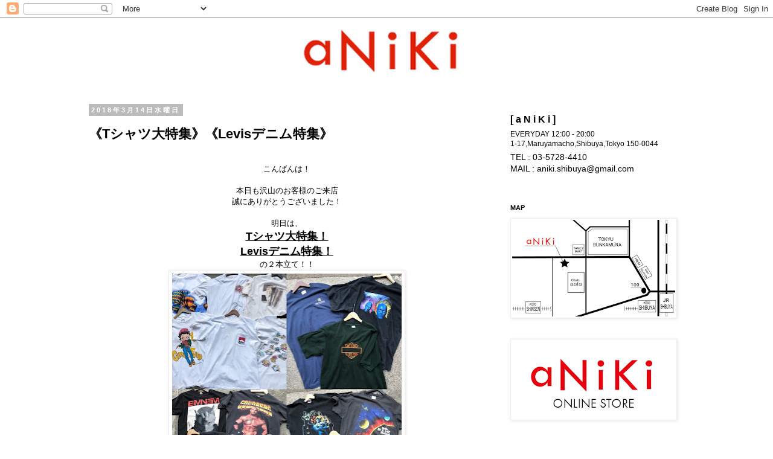

--- FILE ---
content_type: text/html; charset=UTF-8
request_url: https://aniki-tokyo.blogspot.com/2018/03/tlevis.html
body_size: 23208
content:
<!DOCTYPE html>
<html class='v2' dir='ltr' lang='ja'>
<head>
<link href='https://www.blogger.com/static/v1/widgets/335934321-css_bundle_v2.css' rel='stylesheet' type='text/css'/>
<meta content='width=1100' name='viewport'/>
<meta content='text/html; charset=UTF-8' http-equiv='Content-Type'/>
<meta content='blogger' name='generator'/>
<link href='https://aniki-tokyo.blogspot.com/favicon.ico' rel='icon' type='image/x-icon'/>
<link href='http://aniki-tokyo.blogspot.com/2018/03/tlevis.html' rel='canonical'/>
<link rel="alternate" type="application/atom+xml" title="aNiKi - Atom" href="https://aniki-tokyo.blogspot.com/feeds/posts/default" />
<link rel="alternate" type="application/rss+xml" title="aNiKi - RSS" href="https://aniki-tokyo.blogspot.com/feeds/posts/default?alt=rss" />
<link rel="service.post" type="application/atom+xml" title="aNiKi - Atom" href="https://www.blogger.com/feeds/7657027648135554797/posts/default" />

<link rel="alternate" type="application/atom+xml" title="aNiKi - Atom" href="https://aniki-tokyo.blogspot.com/feeds/7279391672316666196/comments/default" />
<!--Can't find substitution for tag [blog.ieCssRetrofitLinks]-->
<link href='https://blogger.googleusercontent.com/img/b/R29vZ2xl/AVvXsEiRpuSoet17H_0z7SaYNeG2lb8KlmYSbSU7nKKI-3jxSU6x9BwGUiHf-N1syyTFGzA_vIAJwYqAM4azNdiQMLDI46g9MXpB8PDWF4MSjB-vynXLkYRwptOAOWe2ANhn3UL6x6WO0fdc4mM/s640/IMG_2119+2.JPG' rel='image_src'/>
<meta content='http://aniki-tokyo.blogspot.com/2018/03/tlevis.html' property='og:url'/>
<meta content='《Tシャツ大特集》《Levisデニム特集》' property='og:title'/>
<meta content=' こんばんは！     本日も沢山のお客様のご来店   誠にありがとうございました！     明日は、   Tシャツ大特集！   Levisデニム特集！   の２本立て！！       ーーーーーーーーーーーーーーーーーーーーーー      価格等の詳細は当店 Twitter に...' property='og:description'/>
<meta content='https://blogger.googleusercontent.com/img/b/R29vZ2xl/AVvXsEiRpuSoet17H_0z7SaYNeG2lb8KlmYSbSU7nKKI-3jxSU6x9BwGUiHf-N1syyTFGzA_vIAJwYqAM4azNdiQMLDI46g9MXpB8PDWF4MSjB-vynXLkYRwptOAOWe2ANhn3UL6x6WO0fdc4mM/w1200-h630-p-k-no-nu/IMG_2119+2.JPG' property='og:image'/>
<title>aNiKi: &#12298;Tシャツ大特集&#12299;&#12298;Levisデニム特集&#12299;</title>
<style id='page-skin-1' type='text/css'><!--
/*
-----------------------------------------------
Blogger Template Style
Name:     Simple
Designer: Josh Peterson
URL:      www.noaesthetic.com
----------------------------------------------- */
/* Variable definitions
====================
<Variable name="keycolor" description="Main Color" type="color" default="#66bbdd"/>
<Group description="Page Text" selector="body">
<Variable name="body.font" description="Font" type="font"
default="normal normal 12px Arial, Tahoma, Helvetica, FreeSans, sans-serif"/>
<Variable name="body.text.color" description="Text Color" type="color" default="#222222"/>
</Group>
<Group description="Backgrounds" selector=".body-fauxcolumns-outer">
<Variable name="body.background.color" description="Outer Background" type="color" default="#66bbdd"/>
<Variable name="content.background.color" description="Main Background" type="color" default="#ffffff"/>
<Variable name="header.background.color" description="Header Background" type="color" default="transparent"/>
</Group>
<Group description="Links" selector=".main-outer">
<Variable name="link.color" description="Link Color" type="color" default="#2288bb"/>
<Variable name="link.visited.color" description="Visited Color" type="color" default="#888888"/>
<Variable name="link.hover.color" description="Hover Color" type="color" default="#33aaff"/>
</Group>
<Group description="Blog Title" selector=".header h1">
<Variable name="header.font" description="Font" type="font"
default="normal normal 60px Arial, Tahoma, Helvetica, FreeSans, sans-serif"/>
<Variable name="header.text.color" description="Title Color" type="color" default="#3399bb" />
</Group>
<Group description="Blog Description" selector=".header .description">
<Variable name="description.text.color" description="Description Color" type="color"
default="#777777" />
</Group>
<Group description="Tabs Text" selector=".tabs-inner .widget li a">
<Variable name="tabs.font" description="Font" type="font"
default="normal normal 14px Arial, Tahoma, Helvetica, FreeSans, sans-serif"/>
<Variable name="tabs.text.color" description="Text Color" type="color" default="#999999"/>
<Variable name="tabs.selected.text.color" description="Selected Color" type="color" default="#000000"/>
</Group>
<Group description="Tabs Background" selector=".tabs-outer .PageList">
<Variable name="tabs.background.color" description="Background Color" type="color" default="#f5f5f5"/>
<Variable name="tabs.selected.background.color" description="Selected Color" type="color" default="#eeeeee"/>
</Group>
<Group description="Post Title" selector="h3.post-title, .comments h4">
<Variable name="post.title.font" description="Font" type="font"
default="normal normal 22px Arial, Tahoma, Helvetica, FreeSans, sans-serif"/>
</Group>
<Group description="Date Header" selector=".date-header">
<Variable name="date.header.color" description="Text Color" type="color"
default="#000000"/>
<Variable name="date.header.background.color" description="Background Color" type="color"
default="transparent"/>
</Group>
<Group description="Post Footer" selector=".post-footer">
<Variable name="post.footer.text.color" description="Text Color" type="color" default="#666666"/>
<Variable name="post.footer.background.color" description="Background Color" type="color"
default="#f9f9f9"/>
<Variable name="post.footer.border.color" description="Shadow Color" type="color" default="#eeeeee"/>
</Group>
<Group description="Gadgets" selector="h2">
<Variable name="widget.title.font" description="Title Font" type="font"
default="normal bold 11px Arial, Tahoma, Helvetica, FreeSans, sans-serif"/>
<Variable name="widget.title.text.color" description="Title Color" type="color" default="#000000"/>
<Variable name="widget.alternate.text.color" description="Alternate Color" type="color" default="#999999"/>
</Group>
<Group description="Images" selector=".main-inner">
<Variable name="image.background.color" description="Background Color" type="color" default="#ffffff"/>
<Variable name="image.border.color" description="Border Color" type="color" default="#eeeeee"/>
<Variable name="image.text.color" description="Caption Text Color" type="color" default="#000000"/>
</Group>
<Group description="Accents" selector=".content-inner">
<Variable name="body.rule.color" description="Separator Line Color" type="color" default="#eeeeee"/>
<Variable name="tabs.border.color" description="Tabs Border Color" type="color" default="transparent"/>
</Group>
<Variable name="body.background" description="Body Background" type="background"
color="#ffffff" default="$(color) none repeat scroll top left"/>
<Variable name="body.background.override" description="Body Background Override" type="string" default=""/>
<Variable name="body.background.gradient.cap" description="Body Gradient Cap" type="url"
default="url(//www.blogblog.com/1kt/simple/gradients_light.png)"/>
<Variable name="body.background.gradient.tile" description="Body Gradient Tile" type="url"
default="url(//www.blogblog.com/1kt/simple/body_gradient_tile_light.png)"/>
<Variable name="content.background.color.selector" description="Content Background Color Selector" type="string" default=".content-inner"/>
<Variable name="content.padding" description="Content Padding" type="length" default="10px"/>
<Variable name="content.padding.horizontal" description="Content Horizontal Padding" type="length" default="10px"/>
<Variable name="content.shadow.spread" description="Content Shadow Spread" type="length" default="40px"/>
<Variable name="content.shadow.spread.webkit" description="Content Shadow Spread (WebKit)" type="length" default="5px"/>
<Variable name="content.shadow.spread.ie" description="Content Shadow Spread (IE)" type="length" default="10px"/>
<Variable name="main.border.width" description="Main Border Width" type="length" default="0"/>
<Variable name="header.background.gradient" description="Header Gradient" type="url" default="none"/>
<Variable name="header.shadow.offset.left" description="Header Shadow Offset Left" type="length" default="-1px"/>
<Variable name="header.shadow.offset.top" description="Header Shadow Offset Top" type="length" default="-1px"/>
<Variable name="header.shadow.spread" description="Header Shadow Spread" type="length" default="1px"/>
<Variable name="header.padding" description="Header Padding" type="length" default="30px"/>
<Variable name="header.border.size" description="Header Border Size" type="length" default="1px"/>
<Variable name="header.bottom.border.size" description="Header Bottom Border Size" type="length" default="1px"/>
<Variable name="header.border.horizontalsize" description="Header Horizontal Border Size" type="length" default="0"/>
<Variable name="description.text.size" description="Description Text Size" type="string" default="140%"/>
<Variable name="tabs.margin.top" description="Tabs Margin Top" type="length" default="0" />
<Variable name="tabs.margin.side" description="Tabs Side Margin" type="length" default="30px" />
<Variable name="tabs.background.gradient" description="Tabs Background Gradient" type="url"
default="url(//www.blogblog.com/1kt/simple/gradients_light.png)"/>
<Variable name="tabs.border.width" description="Tabs Border Width" type="length" default="1px"/>
<Variable name="tabs.bevel.border.width" description="Tabs Bevel Border Width" type="length" default="1px"/>
<Variable name="date.header.padding" description="Date Header Padding" type="string" default="inherit"/>
<Variable name="date.header.letterspacing" description="Date Header Letter Spacing" type="string" default="inherit"/>
<Variable name="date.header.margin" description="Date Header Margin" type="string" default="inherit"/>
<Variable name="post.margin.bottom" description="Post Bottom Margin" type="length" default="25px"/>
<Variable name="image.border.small.size" description="Image Border Small Size" type="length" default="2px"/>
<Variable name="image.border.large.size" description="Image Border Large Size" type="length" default="5px"/>
<Variable name="page.width.selector" description="Page Width Selector" type="string" default=".region-inner"/>
<Variable name="page.width" description="Page Width" type="string" default="auto"/>
<Variable name="main.section.margin" description="Main Section Margin" type="length" default="15px"/>
<Variable name="main.padding" description="Main Padding" type="length" default="15px"/>
<Variable name="main.padding.top" description="Main Padding Top" type="length" default="30px"/>
<Variable name="main.padding.bottom" description="Main Padding Bottom" type="length" default="30px"/>
<Variable name="paging.background"
color="#ffffff"
description="Background of blog paging area" type="background"
default="transparent none no-repeat scroll top center"/>
<Variable name="footer.bevel" description="Bevel border length of footer" type="length" default="0"/>
<Variable name="mobile.background.overlay" description="Mobile Background Overlay" type="string"
default="transparent none repeat scroll top left"/>
<Variable name="mobile.background.size" description="Mobile Background Size" type="string" default="auto"/>
<Variable name="mobile.button.color" description="Mobile Button Color" type="color" default="#ffffff" />
<Variable name="startSide" description="Side where text starts in blog language" type="automatic" default="left"/>
<Variable name="endSide" description="Side where text ends in blog language" type="automatic" default="right"/>
*/
/* Content
----------------------------------------------- */
body, .body-fauxcolumn-outer {
font: normal normal 12px Arial, Tahoma, Helvetica, FreeSans, sans-serif;
color: #000000;
background: #ffffff none repeat scroll top left;
padding: 0 0 0 0;
}
html body .region-inner {
min-width: 0;
max-width: 100%;
width: auto;
}
a:link {
text-decoration:none;
color: #2288bb;
}
a:visited {
text-decoration:none;
color: #888888;
}
a:hover {
text-decoration:underline;
color: #33aaff;
}
.body-fauxcolumn-outer .fauxcolumn-inner {
background: transparent none repeat scroll top left;
_background-image: none;
}
.body-fauxcolumn-outer .cap-top {
position: absolute;
z-index: 1;
height: 400px;
width: 100%;
background: #ffffff none repeat scroll top left;
}
.body-fauxcolumn-outer .cap-top .cap-left {
width: 100%;
background: transparent none repeat-x scroll top left;
_background-image: none;
}
.content-outer {
-moz-box-shadow: 0 0 0 rgba(0, 0, 0, .15);
-webkit-box-shadow: 0 0 0 rgba(0, 0, 0, .15);
-goog-ms-box-shadow: 0 0 0 #333333;
box-shadow: 0 0 0 rgba(0, 0, 0, .15);
margin-bottom: 1px;
}
.content-inner {
padding: 10px 40px;
}
.content-inner {
background-color: #ffffff;
}
/* Header
----------------------------------------------- */
.header-outer {
background: transparent none repeat-x scroll 0 -400px;
_background-image: none;
}
.Header h1 {
font: normal normal 40px 'Trebuchet MS',Trebuchet,Verdana,sans-serif;
color: #000000;
text-shadow: 0 0 0 rgba(0, 0, 0, .2);
}
.Header h1 a {
color: #000000;
}
.Header .description {
font-size: 18px;
color: #000000;
}
.header-inner .Header .titlewrapper {
padding: 22px 0;
}
.header-inner .Header .descriptionwrapper {
padding: 0 0;
}
/* Tabs
----------------------------------------------- */
.tabs-inner .section:first-child {
border-top: 0 solid #dddddd;
}
.tabs-inner .section:first-child ul {
margin-top: -1px;
border-top: 1px solid #dddddd;
border-left: 1px solid #dddddd;
border-right: 1px solid #dddddd;
}
.tabs-inner .widget ul {
background: transparent none repeat-x scroll 0 -800px;
_background-image: none;
border-bottom: 1px solid #dddddd;
margin-top: 0;
margin-left: -30px;
margin-right: -30px;
}
.tabs-inner .widget li a {
display: inline-block;
padding: .6em 1em;
font: normal normal 12px Arial, Tahoma, Helvetica, FreeSans, sans-serif;
color: #000000;
border-left: 1px solid #ffffff;
border-right: 1px solid #dddddd;
}
.tabs-inner .widget li:first-child a {
border-left: none;
}
.tabs-inner .widget li.selected a, .tabs-inner .widget li a:hover {
color: #000000;
background-color: #eeeeee;
text-decoration: none;
}
/* Columns
----------------------------------------------- */
.main-outer {
border-top: 0 solid transparent;
}
.fauxcolumn-left-outer .fauxcolumn-inner {
border-right: 1px solid transparent;
}
.fauxcolumn-right-outer .fauxcolumn-inner {
border-left: 1px solid transparent;
}
/* Headings
----------------------------------------------- */
h2 {
margin: 0 0 1em 0;
font: normal bold 11px 'Trebuchet MS',Trebuchet,Verdana,sans-serif;
color: #000000;
}
/* Widgets
----------------------------------------------- */
.widget .zippy {
color: #999999;
text-shadow: 2px 2px 1px rgba(0, 0, 0, .1);
}
.widget .popular-posts ul {
list-style: none;
}
/* Posts
----------------------------------------------- */
.date-header span {
background-color: #bbbbbb;
color: #ffffff;
padding: 0.4em;
letter-spacing: 3px;
margin: inherit;
}
.main-inner {
padding-top: 35px;
padding-bottom: 65px;
}
.main-inner .column-center-inner {
padding: 0 0;
}
.main-inner .column-center-inner .section {
margin: 0 1em;
}
.post {
margin: 0 0 45px 0;
}
h3.post-title, .comments h4 {
font: normal bold 22px Arial, Tahoma, Helvetica, FreeSans, sans-serif;
margin: .75em 0 0;
}
.post-body {
font-size: 110%;
line-height: 1.4;
position: relative;
}
.post-body img, .post-body .tr-caption-container, .Profile img, .Image img,
.BlogList .item-thumbnail img {
padding: 2px;
background: #ffffff;
border: 1px solid #eeeeee;
-moz-box-shadow: 1px 1px 5px rgba(0, 0, 0, .1);
-webkit-box-shadow: 1px 1px 5px rgba(0, 0, 0, .1);
box-shadow: 1px 1px 5px rgba(0, 0, 0, .1);
}
.post-body img, .post-body .tr-caption-container {
padding: 5px;
}
.post-body .tr-caption-container {
color: #000000;
}
.post-body .tr-caption-container img {
padding: 0;
background: transparent;
border: none;
-moz-box-shadow: 0 0 0 rgba(0, 0, 0, .1);
-webkit-box-shadow: 0 0 0 rgba(0, 0, 0, .1);
box-shadow: 0 0 0 rgba(0, 0, 0, .1);
}
.post-header {
margin: 0 0 1.5em;
line-height: 1.6;
font-size: 90%;
}
.post-footer {
margin: 20px -2px 0;
padding: 5px 10px;
color: #666666;
background-color: #eeeeee;
border-bottom: 1px solid #eeeeee;
line-height: 1.6;
font-size: 90%;
}
#comments .comment-author {
padding-top: 1.5em;
border-top: 1px solid transparent;
background-position: 0 1.5em;
}
#comments .comment-author:first-child {
padding-top: 0;
border-top: none;
}
.avatar-image-container {
margin: .2em 0 0;
}
#comments .avatar-image-container img {
border: 1px solid #eeeeee;
}
/* Comments
----------------------------------------------- */
.comments .comments-content .icon.blog-author {
background-repeat: no-repeat;
background-image: url([data-uri]);
}
.comments .comments-content .loadmore a {
border-top: 1px solid #999999;
border-bottom: 1px solid #999999;
}
.comments .comment-thread.inline-thread {
background-color: #eeeeee;
}
.comments .continue {
border-top: 2px solid #999999;
}
/* Accents
---------------------------------------------- */
.section-columns td.columns-cell {
border-left: 1px solid transparent;
}
.blog-pager {
background: transparent url(//www.blogblog.com/1kt/simple/paging_dot.png) repeat-x scroll top center;
}
.blog-pager-older-link, .home-link,
.blog-pager-newer-link {
background-color: #ffffff;
padding: 5px;
}
.footer-outer {
border-top: 1px dashed #bbbbbb;
}
/* Mobile
----------------------------------------------- */
body.mobile  {
background-size: auto;
}
.mobile .body-fauxcolumn-outer {
background: transparent none repeat scroll top left;
}
.mobile .body-fauxcolumn-outer .cap-top {
background-size: 100% auto;
}
.mobile .content-outer {
-webkit-box-shadow: 0 0 3px rgba(0, 0, 0, .15);
box-shadow: 0 0 3px rgba(0, 0, 0, .15);
}
body.mobile .AdSense {
margin: 0 -0;
}
.mobile .tabs-inner .widget ul {
margin-left: 0;
margin-right: 0;
}
.mobile .post {
margin: 0;
}
.mobile .main-inner .column-center-inner .section {
margin: 0;
}
.mobile .date-header span {
padding: 0.1em 10px;
margin: 0 -10px;
}
.mobile h3.post-title {
margin: 0;
}
.mobile .blog-pager {
background: transparent none no-repeat scroll top center;
}
.mobile .footer-outer {
border-top: none;
}
.mobile .main-inner, .mobile .footer-inner {
background-color: #ffffff;
}
.mobile-index-contents {
color: #000000;
}
.mobile-link-button {
background-color: #2288bb;
}
.mobile-link-button a:link, .mobile-link-button a:visited {
color: #ffffff;
}
.mobile .tabs-inner .section:first-child {
border-top: none;
}
.mobile .tabs-inner .PageList .widget-content {
background-color: #eeeeee;
color: #000000;
border-top: 1px solid #dddddd;
border-bottom: 1px solid #dddddd;
}
.mobile .tabs-inner .PageList .widget-content .pagelist-arrow {
border-left: 1px solid #dddddd;
}

--></style>
<style id='template-skin-1' type='text/css'><!--
body {
min-width: 1090px;
}
.content-outer, .content-fauxcolumn-outer, .region-inner {
min-width: 1090px;
max-width: 1090px;
_width: 1090px;
}
.main-inner .columns {
padding-left: 0px;
padding-right: 330px;
}
.main-inner .fauxcolumn-center-outer {
left: 0px;
right: 330px;
/* IE6 does not respect left and right together */
_width: expression(this.parentNode.offsetWidth -
parseInt("0px") -
parseInt("330px") + 'px');
}
.main-inner .fauxcolumn-left-outer {
width: 0px;
}
.main-inner .fauxcolumn-right-outer {
width: 330px;
}
.main-inner .column-left-outer {
width: 0px;
right: 100%;
margin-left: -0px;
}
.main-inner .column-right-outer {
width: 330px;
margin-right: -330px;
}
#layout {
min-width: 0;
}
#layout .content-outer {
min-width: 0;
width: 800px;
}
#layout .region-inner {
min-width: 0;
width: auto;
}
body#layout div.add_widget {
padding: 8px;
}
body#layout div.add_widget a {
margin-left: 32px;
}
--></style>
<script type='text/javascript'>
        (function(i,s,o,g,r,a,m){i['GoogleAnalyticsObject']=r;i[r]=i[r]||function(){
        (i[r].q=i[r].q||[]).push(arguments)},i[r].l=1*new Date();a=s.createElement(o),
        m=s.getElementsByTagName(o)[0];a.async=1;a.src=g;m.parentNode.insertBefore(a,m)
        })(window,document,'script','https://www.google-analytics.com/analytics.js','ga');
        ga('create', 'UA-43569663-1', 'auto', 'blogger');
        ga('blogger.send', 'pageview');
      </script>
<link href='https://www.blogger.com/dyn-css/authorization.css?targetBlogID=7657027648135554797&amp;zx=f6972bf5-2948-4ac1-af09-723d748e9232' media='none' onload='if(media!=&#39;all&#39;)media=&#39;all&#39;' rel='stylesheet'/><noscript><link href='https://www.blogger.com/dyn-css/authorization.css?targetBlogID=7657027648135554797&amp;zx=f6972bf5-2948-4ac1-af09-723d748e9232' rel='stylesheet'/></noscript>
<meta name='google-adsense-platform-account' content='ca-host-pub-1556223355139109'/>
<meta name='google-adsense-platform-domain' content='blogspot.com'/>

</head>
<body class='loading'>
<div class='navbar section' id='navbar' name='Navbar'><div class='widget Navbar' data-version='1' id='Navbar1'><script type="text/javascript">
    function setAttributeOnload(object, attribute, val) {
      if(window.addEventListener) {
        window.addEventListener('load',
          function(){ object[attribute] = val; }, false);
      } else {
        window.attachEvent('onload', function(){ object[attribute] = val; });
      }
    }
  </script>
<div id="navbar-iframe-container"></div>
<script type="text/javascript" src="https://apis.google.com/js/platform.js"></script>
<script type="text/javascript">
      gapi.load("gapi.iframes:gapi.iframes.style.bubble", function() {
        if (gapi.iframes && gapi.iframes.getContext) {
          gapi.iframes.getContext().openChild({
              url: 'https://www.blogger.com/navbar/7657027648135554797?po\x3d7279391672316666196\x26origin\x3dhttps://aniki-tokyo.blogspot.com',
              where: document.getElementById("navbar-iframe-container"),
              id: "navbar-iframe"
          });
        }
      });
    </script><script type="text/javascript">
(function() {
var script = document.createElement('script');
script.type = 'text/javascript';
script.src = '//pagead2.googlesyndication.com/pagead/js/google_top_exp.js';
var head = document.getElementsByTagName('head')[0];
if (head) {
head.appendChild(script);
}})();
</script>
</div></div>
<div class='body-fauxcolumns'>
<div class='fauxcolumn-outer body-fauxcolumn-outer'>
<div class='cap-top'>
<div class='cap-left'></div>
<div class='cap-right'></div>
</div>
<div class='fauxborder-left'>
<div class='fauxborder-right'></div>
<div class='fauxcolumn-inner'>
</div>
</div>
<div class='cap-bottom'>
<div class='cap-left'></div>
<div class='cap-right'></div>
</div>
</div>
</div>
<div class='content'>
<div class='content-fauxcolumns'>
<div class='fauxcolumn-outer content-fauxcolumn-outer'>
<div class='cap-top'>
<div class='cap-left'></div>
<div class='cap-right'></div>
</div>
<div class='fauxborder-left'>
<div class='fauxborder-right'></div>
<div class='fauxcolumn-inner'>
</div>
</div>
<div class='cap-bottom'>
<div class='cap-left'></div>
<div class='cap-right'></div>
</div>
</div>
</div>
<div class='content-outer'>
<div class='content-cap-top cap-top'>
<div class='cap-left'></div>
<div class='cap-right'></div>
</div>
<div class='fauxborder-left content-fauxborder-left'>
<div class='fauxborder-right content-fauxborder-right'></div>
<div class='content-inner'>
<header>
<div class='header-outer'>
<div class='header-cap-top cap-top'>
<div class='cap-left'></div>
<div class='cap-right'></div>
</div>
<div class='fauxborder-left header-fauxborder-left'>
<div class='fauxborder-right header-fauxborder-right'></div>
<div class='region-inner header-inner'>
<div class='header section' id='header' name='ヘッダー'><div class='widget Header' data-version='1' id='Header1'>
<div id='header-inner'>
<a href='https://aniki-tokyo.blogspot.com/' style='display: block'>
<img alt='aNiKi' height='100px; ' id='Header1_headerimg' src='https://blogger.googleusercontent.com/img/b/R29vZ2xl/AVvXsEiM1c6cdNX3iXZnpKlpEK8iWI4yD2Tr_K8-PRqgohWWvGlhnugOjv4NDy8878Py9BYwWt9iYsHtWX0RZKMhXm3rIIKWKPZgv5WKGFCKDcAAi_aIFAVk9Pzy-hlPJFJF1OHGjkfIfRa49A4d/s1600/anikiblogbar.png' style='display: block' width='1090px; '/>
</a>
</div>
</div></div>
</div>
</div>
<div class='header-cap-bottom cap-bottom'>
<div class='cap-left'></div>
<div class='cap-right'></div>
</div>
</div>
</header>
<div class='tabs-outer'>
<div class='tabs-cap-top cap-top'>
<div class='cap-left'></div>
<div class='cap-right'></div>
</div>
<div class='fauxborder-left tabs-fauxborder-left'>
<div class='fauxborder-right tabs-fauxborder-right'></div>
<div class='region-inner tabs-inner'>
<div class='tabs no-items section' id='crosscol' name='Cross-Column'></div>
<div class='tabs no-items section' id='crosscol-overflow' name='Cross-Column 2'></div>
</div>
</div>
<div class='tabs-cap-bottom cap-bottom'>
<div class='cap-left'></div>
<div class='cap-right'></div>
</div>
</div>
<div class='main-outer'>
<div class='main-cap-top cap-top'>
<div class='cap-left'></div>
<div class='cap-right'></div>
</div>
<div class='fauxborder-left main-fauxborder-left'>
<div class='fauxborder-right main-fauxborder-right'></div>
<div class='region-inner main-inner'>
<div class='columns fauxcolumns'>
<div class='fauxcolumn-outer fauxcolumn-center-outer'>
<div class='cap-top'>
<div class='cap-left'></div>
<div class='cap-right'></div>
</div>
<div class='fauxborder-left'>
<div class='fauxborder-right'></div>
<div class='fauxcolumn-inner'>
</div>
</div>
<div class='cap-bottom'>
<div class='cap-left'></div>
<div class='cap-right'></div>
</div>
</div>
<div class='fauxcolumn-outer fauxcolumn-left-outer'>
<div class='cap-top'>
<div class='cap-left'></div>
<div class='cap-right'></div>
</div>
<div class='fauxborder-left'>
<div class='fauxborder-right'></div>
<div class='fauxcolumn-inner'>
</div>
</div>
<div class='cap-bottom'>
<div class='cap-left'></div>
<div class='cap-right'></div>
</div>
</div>
<div class='fauxcolumn-outer fauxcolumn-right-outer'>
<div class='cap-top'>
<div class='cap-left'></div>
<div class='cap-right'></div>
</div>
<div class='fauxborder-left'>
<div class='fauxborder-right'></div>
<div class='fauxcolumn-inner'>
</div>
</div>
<div class='cap-bottom'>
<div class='cap-left'></div>
<div class='cap-right'></div>
</div>
</div>
<!-- corrects IE6 width calculation -->
<div class='columns-inner'>
<div class='column-center-outer'>
<div class='column-center-inner'>
<div class='main section' id='main' name='メイン'><div class='widget Blog' data-version='1' id='Blog1'>
<div class='blog-posts hfeed'>

          <div class="date-outer">
        
<h2 class='date-header'><span>2018年3月14日水曜日</span></h2>

          <div class="date-posts">
        
<div class='post-outer'>
<div class='post hentry uncustomized-post-template' itemprop='blogPost' itemscope='itemscope' itemtype='http://schema.org/BlogPosting'>
<meta content='https://blogger.googleusercontent.com/img/b/R29vZ2xl/AVvXsEiRpuSoet17H_0z7SaYNeG2lb8KlmYSbSU7nKKI-3jxSU6x9BwGUiHf-N1syyTFGzA_vIAJwYqAM4azNdiQMLDI46g9MXpB8PDWF4MSjB-vynXLkYRwptOAOWe2ANhn3UL6x6WO0fdc4mM/s640/IMG_2119+2.JPG' itemprop='image_url'/>
<meta content='7657027648135554797' itemprop='blogId'/>
<meta content='7279391672316666196' itemprop='postId'/>
<a name='7279391672316666196'></a>
<h3 class='post-title entry-title' itemprop='name'>
&#12298;Tシャツ大特集&#12299;&#12298;Levisデニム特集&#12299;
</h3>
<div class='post-header'>
<div class='post-header-line-1'></div>
</div>
<div class='post-body entry-content' id='post-body-7279391672316666196' itemprop='description articleBody'>
<div style="background-color: white; font-family: Arial, Tahoma, Helvetica, FreeSans, sans-serif; text-align: center;">
<br class="Apple-interchange-newline" />こんばんは&#65281;</div>
<div style="background-color: white; font-family: Arial, Tahoma, Helvetica, FreeSans, sans-serif; text-align: center;">
<br /></div>
<div style="background-color: white; font-family: Arial, Tahoma, Helvetica, FreeSans, sans-serif; text-align: center;">
本日も沢山のお客様のご来店</div>
<div style="background-color: white; font-family: Arial, Tahoma, Helvetica, FreeSans, sans-serif; text-align: center;">
誠にありがとうございました&#65281;</div>
<div style="background-color: white; font-family: Arial, Tahoma, Helvetica, FreeSans, sans-serif; text-align: center;">
<br /></div>
<div style="background-color: white; font-family: Arial, Tahoma, Helvetica, FreeSans, sans-serif; text-align: center;">
明日は&#12289;</div>
<div style="background-color: white; font-family: Arial, Tahoma, Helvetica, FreeSans, sans-serif; text-align: center;">
<b><u><span style="font-size: large;">Tシャツ大特集&#65281;</span></u></b></div>
<div style="background-color: white; font-family: Arial, Tahoma, Helvetica, FreeSans, sans-serif; text-align: center;">
<b><u><span style="font-size: large;">Levisデニム特集&#65281;</span></u></b></div>
<div style="background-color: white; font-family: Arial, Tahoma, Helvetica, FreeSans, sans-serif; text-align: center;">
の２本立て&#65281;&#65281;</div>
<div class="separator" style="clear: both; text-align: center;">
<a href="https://blogger.googleusercontent.com/img/b/R29vZ2xl/AVvXsEiRpuSoet17H_0z7SaYNeG2lb8KlmYSbSU7nKKI-3jxSU6x9BwGUiHf-N1syyTFGzA_vIAJwYqAM4azNdiQMLDI46g9MXpB8PDWF4MSjB-vynXLkYRwptOAOWe2ANhn3UL6x6WO0fdc4mM/s1600/IMG_2119+2.JPG" imageanchor="1" style="margin-left: 1em; margin-right: 1em;"><img border="0" data-original-height="1600" data-original-width="954" height="640" src="https://blogger.googleusercontent.com/img/b/R29vZ2xl/AVvXsEiRpuSoet17H_0z7SaYNeG2lb8KlmYSbSU7nKKI-3jxSU6x9BwGUiHf-N1syyTFGzA_vIAJwYqAM4azNdiQMLDI46g9MXpB8PDWF4MSjB-vynXLkYRwptOAOWe2ANhn3UL6x6WO0fdc4mM/s640/IMG_2119+2.JPG" width="380" /></a></div>
<div class="separator" style="background-color: white; clear: both; font-family: Arial, Tahoma, Helvetica, FreeSans, sans-serif; text-align: center;">
</div>
<div style="background-color: white; font-family: Arial, Tahoma, Helvetica, FreeSans, sans-serif; text-align: center;">
ーーーーーーーーーーーーーーーーーーーーーー</div>
<div style="background-color: white; font-family: arial, tahoma, helvetica, freesans, sans-serif; text-align: center;">
<br /></div>
<div style="background-color: white; font-family: arial, tahoma, helvetica, freesans, sans-serif; text-align: center;">
<div>
価格等の詳細は当店<span style="color: #3d85c6;"><b>Twitter</b></span>にて</div>
<div>
オープン前から随時更新致しますので是非是非</div>
<div>
<span style="color: blue;"><b>Follow&amp;CHECKを&#65281;!</b></span></div>
<div>
&#11015;&#65038;&#11015;&#65038;&#11015;&#65038;</div>
<div>
<div style="line-height: 18.48px;">
<a href="https://twitter.com/aniki_tokyo" style="color: #888888; text-decoration-line: none;" target="_blank">https://twitter.com/aniki_tokyo</a></div>
<div>
<br /></div>
<div>
<span style="color: red;"><b>INSTAGRAM</b></span></div>
<div>
&#11015;&#65038;&#11015;&#65038;&#11015;&#65038;</div>
<div>
<span style="color: #999999;"><a href="https://www.instagram.com/aniki_tokyo/" style="color: #888888; text-decoration-line: none;">https://www.instagram.com/aniki_tokyo/</a></span></div>
<div>
<br /></div>
</div>
</div>
<div style="background-color: white; font-family: arial, tahoma, helvetica, freesans, sans-serif; text-align: center;">
ーーーーーーーーーーーーーーーーーーーーーー</div>
<div style="background-color: white; font-family: arial, tahoma, helvetica, freesans, sans-serif; text-align: center;">
<b><u><span style="font-size: large;">Tシャツ大特集&#65281;</span></u></b></div>
<div class="separator" style="clear: both; text-align: center;">
<a href="https://blogger.googleusercontent.com/img/b/R29vZ2xl/AVvXsEhuOCXMEz2SM6ymbFl8c5EPIft8DrTRXjEsrFQHuzGvR3XIeuHXNOY4S1aSVQL0kinkoJ8xyEm9TTjDxb37lm-eUOTNUb9j0RoVNRnfHTBDYC36s5XZTirhnccNtvnL3aQY0om1az6xS68/s1600/IMG_2086+4.jpg" imageanchor="1" style="margin-left: 1em; margin-right: 1em;"><img border="0" data-original-height="1600" data-original-width="1600" height="640" src="https://blogger.googleusercontent.com/img/b/R29vZ2xl/AVvXsEhuOCXMEz2SM6ymbFl8c5EPIft8DrTRXjEsrFQHuzGvR3XIeuHXNOY4S1aSVQL0kinkoJ8xyEm9TTjDxb37lm-eUOTNUb9j0RoVNRnfHTBDYC36s5XZTirhnccNtvnL3aQY0om1az6xS68/s640/IMG_2086+4.jpg" width="640" /></a></div>
<br />
<div class="separator" style="clear: both; text-align: center;">
<a href="https://blogger.googleusercontent.com/img/b/R29vZ2xl/AVvXsEjal-0sFm85tfy3FJYfS3NPrAwSPRtcaFkVoG9SnXXQaYjWOLmF_pkSV-aRi3UK6VeD-rez0naq0GghgspTjhExiMB-TSSAZJx1JEKS0p0jCkrp5b_ejhbVNuDqJt_uSk91YZix7IAl-IY/s1600/IMG_2087+5.jpg" imageanchor="1" style="margin-left: 1em; margin-right: 1em;"><img border="0" data-original-height="1600" data-original-width="1600" height="400" src="https://blogger.googleusercontent.com/img/b/R29vZ2xl/AVvXsEjal-0sFm85tfy3FJYfS3NPrAwSPRtcaFkVoG9SnXXQaYjWOLmF_pkSV-aRi3UK6VeD-rez0naq0GghgspTjhExiMB-TSSAZJx1JEKS0p0jCkrp5b_ejhbVNuDqJt_uSk91YZix7IAl-IY/s400/IMG_2087+5.jpg" width="400" /></a></div>
<br />
<div class="separator" style="clear: both; text-align: center;">
<a href="https://blogger.googleusercontent.com/img/b/R29vZ2xl/AVvXsEjI3daJHYSVLT6b5rZaupQdQ9KxSf9KB1y8a8cTWyKa_Chyw_pQDXEPuTX1ePiShTQwbNIgiMXFn1boCohaAeTF2uyMLE3NDt-wWCmsMBSWTahNrjUjSpdfAoA3GT-SsoliYSlsRYXG79o/s1600/IMG_2089+5.jpg" imageanchor="1" style="margin-left: 1em; margin-right: 1em;"><img border="0" data-original-height="1600" data-original-width="1600" height="640" src="https://blogger.googleusercontent.com/img/b/R29vZ2xl/AVvXsEjI3daJHYSVLT6b5rZaupQdQ9KxSf9KB1y8a8cTWyKa_Chyw_pQDXEPuTX1ePiShTQwbNIgiMXFn1boCohaAeTF2uyMLE3NDt-wWCmsMBSWTahNrjUjSpdfAoA3GT-SsoliYSlsRYXG79o/s640/IMG_2089+5.jpg" width="640" /></a></div>
<br />
<div class="separator" style="clear: both; text-align: center;">
<a href="https://blogger.googleusercontent.com/img/b/R29vZ2xl/AVvXsEghknwj0_ReMgkFgoB7vJD60ZUIqENkprjpvBBV5EnillHuCo9NNH2zAi72BaQDjwWva-2x0tOov9pGNBLyFgvnCb6C4JepH4hX47f9N9gXHwv7ef5P5ITB1IuKrBuL4vxhLk65Fs4MwVk/s1600/IMG_2090+6.jpg" imageanchor="1" style="margin-left: 1em; margin-right: 1em;"><img border="0" data-original-height="1600" data-original-width="1600" height="400" src="https://blogger.googleusercontent.com/img/b/R29vZ2xl/AVvXsEghknwj0_ReMgkFgoB7vJD60ZUIqENkprjpvBBV5EnillHuCo9NNH2zAi72BaQDjwWva-2x0tOov9pGNBLyFgvnCb6C4JepH4hX47f9N9gXHwv7ef5P5ITB1IuKrBuL4vxhLk65Fs4MwVk/s400/IMG_2090+6.jpg" width="400" /></a></div>
<br />
<div class="separator" style="clear: both; text-align: center;">
<a href="https://blogger.googleusercontent.com/img/b/R29vZ2xl/AVvXsEj2RzfvbcHKwJNpFQrYsKEj89grvUdVeT9d2zVnMhMWe77aGd7A15fTlgWR9OGzpf_xfHr4aKV2g0xcYTgsIQA7063w3WIYmuoQApCRMvNdztpHl00LeqpHw8jxtzsclDztrId1cD1zuvk/s1600/IMG_2091+5.jpg" imageanchor="1" style="margin-left: 1em; margin-right: 1em;"><img border="0" data-original-height="1600" data-original-width="1600" height="640" src="https://blogger.googleusercontent.com/img/b/R29vZ2xl/AVvXsEj2RzfvbcHKwJNpFQrYsKEj89grvUdVeT9d2zVnMhMWe77aGd7A15fTlgWR9OGzpf_xfHr4aKV2g0xcYTgsIQA7063w3WIYmuoQApCRMvNdztpHl00LeqpHw8jxtzsclDztrId1cD1zuvk/s640/IMG_2091+5.jpg" width="640" /></a></div>
<br />
<div class="separator" style="clear: both; text-align: center;">
<a href="https://blogger.googleusercontent.com/img/b/R29vZ2xl/AVvXsEhhuWaUVqcwHami19w-0Mjfp2_tt9JEoOiCSyU1h7YNi3eObdpMI-wKnfVVWTS2PLHctmSQ9vjxhPblRMXLuzS-c-Q20_YjeQVzV7-JcJvG2LIZTM7uO3ASC-E9YO5w93ZCIjIQ-2OxiaE/s1600/IMG_2092+5.jpg" imageanchor="1" style="margin-left: 1em; margin-right: 1em;"><img border="0" data-original-height="1600" data-original-width="1600" height="640" src="https://blogger.googleusercontent.com/img/b/R29vZ2xl/AVvXsEhhuWaUVqcwHami19w-0Mjfp2_tt9JEoOiCSyU1h7YNi3eObdpMI-wKnfVVWTS2PLHctmSQ9vjxhPblRMXLuzS-c-Q20_YjeQVzV7-JcJvG2LIZTM7uO3ASC-E9YO5w93ZCIjIQ-2OxiaE/s640/IMG_2092+5.jpg" width="640" /></a></div>
<br />
<div class="separator" style="clear: both; text-align: center;">
<a href="https://blogger.googleusercontent.com/img/b/R29vZ2xl/AVvXsEjuDeJg1UbgIHdN6A_BSrxRcGV6Ov6ngteiwOgvVr6EKNTYV4JODS0fGmEugbQyNfQkRIt3wf3eW9T7QHPQTMyYEK42NQmlDs9_A0s7OdZPidrWaHo-XW46nrPbqYVakdtKHf6xcO1Vg0w/s1600/IMG_2093+5.jpg" imageanchor="1" style="margin-left: 1em; margin-right: 1em;"><img border="0" data-original-height="1600" data-original-width="1600" height="400" src="https://blogger.googleusercontent.com/img/b/R29vZ2xl/AVvXsEjuDeJg1UbgIHdN6A_BSrxRcGV6Ov6ngteiwOgvVr6EKNTYV4JODS0fGmEugbQyNfQkRIt3wf3eW9T7QHPQTMyYEK42NQmlDs9_A0s7OdZPidrWaHo-XW46nrPbqYVakdtKHf6xcO1Vg0w/s400/IMG_2093+5.jpg" width="400" /></a></div>
<br />
<div class="separator" style="clear: both; text-align: center;">
<a href="https://blogger.googleusercontent.com/img/b/R29vZ2xl/AVvXsEgRMJTndKSqWMbpmJh8ffj8kO0IAAGsjQMvxlzVPWpbMj3dfdphoWdwvTVfizRMuhHvPlRsus1sAARm6dDiG2rm1g3TrAngWG23ffH_Dw40IoV9_CZshgJUADhG3bY0x1pYArRVQBb7uIM/s1600/IMG_2094+5.jpg" imageanchor="1" style="margin-left: 1em; margin-right: 1em;"><img border="0" data-original-height="1600" data-original-width="1600" height="640" src="https://blogger.googleusercontent.com/img/b/R29vZ2xl/AVvXsEgRMJTndKSqWMbpmJh8ffj8kO0IAAGsjQMvxlzVPWpbMj3dfdphoWdwvTVfizRMuhHvPlRsus1sAARm6dDiG2rm1g3TrAngWG23ffH_Dw40IoV9_CZshgJUADhG3bY0x1pYArRVQBb7uIM/s640/IMG_2094+5.jpg" width="640" /></a></div>
<br />
<div class="separator" style="clear: both; text-align: center;">
<a href="https://blogger.googleusercontent.com/img/b/R29vZ2xl/AVvXsEhTAiNKYjtaSySd0dMDHVSXV0KNJPPMqUuOUcVGRKUcP1S1z-DcfSa_knm64cCTzXZCFdlvNHDaacjVueg5nfg4ylocu1WWrHWaPXj4vpgeqWS7-bAh4ZlkDhNS3uLNaL7L1WWAJdrwxUM/s1600/IMG_2095+5.jpg" imageanchor="1" style="margin-left: 1em; margin-right: 1em;"><img border="0" data-original-height="1600" data-original-width="1600" height="400" src="https://blogger.googleusercontent.com/img/b/R29vZ2xl/AVvXsEhTAiNKYjtaSySd0dMDHVSXV0KNJPPMqUuOUcVGRKUcP1S1z-DcfSa_knm64cCTzXZCFdlvNHDaacjVueg5nfg4ylocu1WWrHWaPXj4vpgeqWS7-bAh4ZlkDhNS3uLNaL7L1WWAJdrwxUM/s400/IMG_2095+5.jpg" width="400" /></a></div>
<br />
<div class="separator" style="clear: both; text-align: center;">
<a href="https://blogger.googleusercontent.com/img/b/R29vZ2xl/AVvXsEh2rOVT_mezdqvfctpfa8MePx58dkcLi6RdU_biPSbm7bjSOcCfP3OxmmjG-Y49QChtJk2_EkdqwnRgaqD5Wjl7Fj4CKm-vsIwsRUc6xke-oyX_W0URWshja6T1lHRm1GlvjJyZ7JLaqWM/s1600/IMG_2096+5.jpg" imageanchor="1" style="margin-left: 1em; margin-right: 1em;"><img border="0" data-original-height="1600" data-original-width="1600" height="640" src="https://blogger.googleusercontent.com/img/b/R29vZ2xl/AVvXsEh2rOVT_mezdqvfctpfa8MePx58dkcLi6RdU_biPSbm7bjSOcCfP3OxmmjG-Y49QChtJk2_EkdqwnRgaqD5Wjl7Fj4CKm-vsIwsRUc6xke-oyX_W0URWshja6T1lHRm1GlvjJyZ7JLaqWM/s640/IMG_2096+5.jpg" width="640" /></a></div>
<br />
<div class="separator" style="clear: both; text-align: center;">
<a href="https://blogger.googleusercontent.com/img/b/R29vZ2xl/AVvXsEj-709oZH1VE0w3Box4ZocatW9HAuLna-IUSAvneEk0np0PnUbDIK7Emz_PRixefgi1nJ1wQ7IkQApbRCs4SVCBO9Tiaye4qLfG7Au0Y6ZAzpE7RdRlLtv4pKi0zTsMQSNt5UESlmd9f6o/s1600/IMG_2097+6.jpg" imageanchor="1" style="margin-left: 1em; margin-right: 1em;"><img border="0" data-original-height="1600" data-original-width="1600" height="400" src="https://blogger.googleusercontent.com/img/b/R29vZ2xl/AVvXsEj-709oZH1VE0w3Box4ZocatW9HAuLna-IUSAvneEk0np0PnUbDIK7Emz_PRixefgi1nJ1wQ7IkQApbRCs4SVCBO9Tiaye4qLfG7Au0Y6ZAzpE7RdRlLtv4pKi0zTsMQSNt5UESlmd9f6o/s400/IMG_2097+6.jpg" width="400" /></a></div>
<br />
<div class="separator" style="clear: both; text-align: center;">
<a href="https://blogger.googleusercontent.com/img/b/R29vZ2xl/AVvXsEh1ztU21pAA0IFWYRfj6wut5hPqsgsgPvAgZeuJwhmKC51WLyJ1tQ4QYQUMW8yfcc0Xm72slqVoO_WlNdC4ZitdryU_0hKNt1-35XGvTJCzgVezyC5XXEho7KRZR5FiXwfnSGMnWwxA4qY/s1600/IMG_2084+5.jpg" imageanchor="1" style="margin-left: 1em; margin-right: 1em;"><img border="0" data-original-height="1600" data-original-width="1600" height="640" src="https://blogger.googleusercontent.com/img/b/R29vZ2xl/AVvXsEh1ztU21pAA0IFWYRfj6wut5hPqsgsgPvAgZeuJwhmKC51WLyJ1tQ4QYQUMW8yfcc0Xm72slqVoO_WlNdC4ZitdryU_0hKNt1-35XGvTJCzgVezyC5XXEho7KRZR5FiXwfnSGMnWwxA4qY/s640/IMG_2084+5.jpg" width="640" /></a></div>
<br />
<div class="separator" style="clear: both; text-align: center;">
<a href="https://blogger.googleusercontent.com/img/b/R29vZ2xl/AVvXsEh-BrruJN4FQEkCL3lBHnmPzYSjS06h9hwO2cSxopcn_Fe-vyOq4T7eDJ5PqStpIHsXSNmdsxZ3jkGX5cKcKWbBnbTfmgXqFFHK7T53AIeHoPa3xud6Q-dKBjsFKgIYC4YUpagN4DUwygo/s1600/IMG_2085+5.jpg" imageanchor="1" style="margin-left: 1em; margin-right: 1em;"><img border="0" data-original-height="1600" data-original-width="1600" height="400" src="https://blogger.googleusercontent.com/img/b/R29vZ2xl/AVvXsEh-BrruJN4FQEkCL3lBHnmPzYSjS06h9hwO2cSxopcn_Fe-vyOq4T7eDJ5PqStpIHsXSNmdsxZ3jkGX5cKcKWbBnbTfmgXqFFHK7T53AIeHoPa3xud6Q-dKBjsFKgIYC4YUpagN4DUwygo/s400/IMG_2085+5.jpg" width="400" /></a></div>
<br />
<div class="separator" style="clear: both; text-align: center;">
<a href="https://blogger.googleusercontent.com/img/b/R29vZ2xl/AVvXsEi6btBF2ib9Vgq0RRe61HhRfpkrIxXJ9j0C4RshIFEQONCx_pQ1cVfN6szMppOvYJ6nFiXWGLdNL71SGqvrphcwbIIprtSneYdzwpjSqc5CK-v9kTlbqV_IXvprAKE4nl-q9dgVdLb79iQ/s1600/IMG_2099+5.jpg" imageanchor="1" style="margin-left: 1em; margin-right: 1em;"><img border="0" data-original-height="1600" data-original-width="1600" height="640" src="https://blogger.googleusercontent.com/img/b/R29vZ2xl/AVvXsEi6btBF2ib9Vgq0RRe61HhRfpkrIxXJ9j0C4RshIFEQONCx_pQ1cVfN6szMppOvYJ6nFiXWGLdNL71SGqvrphcwbIIprtSneYdzwpjSqc5CK-v9kTlbqV_IXvprAKE4nl-q9dgVdLb79iQ/s640/IMG_2099+5.jpg" width="640" /></a></div>
<br />
<div class="separator" style="clear: both; text-align: center;">
<a href="https://blogger.googleusercontent.com/img/b/R29vZ2xl/AVvXsEia1TWmLKJBjjzPwBQxY6IXeD6zhreEtYvRWX4qrcCtNcRvQ7gtM3TskwcjJ5YVftHHlfIhToo1QbvNnbQ_6BWC5Vs-eemF3YyCmFnDZ2CNRZpQkkcdg7N6s_HlsXrnbtC1pHkimde-G5o/s1600/IMG_2100+5.jpg" imageanchor="1" style="margin-left: 1em; margin-right: 1em;"><img border="0" data-original-height="1600" data-original-width="1600" height="400" src="https://blogger.googleusercontent.com/img/b/R29vZ2xl/AVvXsEia1TWmLKJBjjzPwBQxY6IXeD6zhreEtYvRWX4qrcCtNcRvQ7gtM3TskwcjJ5YVftHHlfIhToo1QbvNnbQ_6BWC5Vs-eemF3YyCmFnDZ2CNRZpQkkcdg7N6s_HlsXrnbtC1pHkimde-G5o/s400/IMG_2100+5.jpg" width="400" /></a></div>
<br />
<div class="separator" style="clear: both; text-align: center;">
<a href="https://blogger.googleusercontent.com/img/b/R29vZ2xl/AVvXsEiwdJl6bFP4Lx530oFvgUk318kTpT_O2oirXojgsOKIR_ceITp8CC0sIUMDIigFEmYonCCZzQn42T5xJKUnREWeQ_6F78NKh5QdJ2CFhWd80EDzR83dIEqpPFGUI5CXrxsR5Alv3wSwbLg/s1600/IMG_2105+6.jpg" imageanchor="1" style="margin-left: 1em; margin-right: 1em;"><img border="0" data-original-height="1600" data-original-width="1600" height="640" src="https://blogger.googleusercontent.com/img/b/R29vZ2xl/AVvXsEiwdJl6bFP4Lx530oFvgUk318kTpT_O2oirXojgsOKIR_ceITp8CC0sIUMDIigFEmYonCCZzQn42T5xJKUnREWeQ_6F78NKh5QdJ2CFhWd80EDzR83dIEqpPFGUI5CXrxsR5Alv3wSwbLg/s640/IMG_2105+6.jpg" width="640" /></a></div>
<br />
<div class="separator" style="clear: both; text-align: center;">
<a href="https://blogger.googleusercontent.com/img/b/R29vZ2xl/AVvXsEgQpDXWGnz8zygTuxRkMWkAtQ8bTd7DmqcbSgsygBlzgqMfUpHleeVz1_LobX_BtPfgozf0m6epJTcQ_Zp9bKl47EHhhyzP0kWM3Po-IBh1QLpV0ByPgBklA7AFFnBxEnr0XCV5XFVU-pM/s1600/IMG_2106+5.jpg" imageanchor="1" style="margin-left: 1em; margin-right: 1em;"><img border="0" data-original-height="1600" data-original-width="1600" height="400" src="https://blogger.googleusercontent.com/img/b/R29vZ2xl/AVvXsEgQpDXWGnz8zygTuxRkMWkAtQ8bTd7DmqcbSgsygBlzgqMfUpHleeVz1_LobX_BtPfgozf0m6epJTcQ_Zp9bKl47EHhhyzP0kWM3Po-IBh1QLpV0ByPgBklA7AFFnBxEnr0XCV5XFVU-pM/s400/IMG_2106+5.jpg" width="400" /></a></div>
<br />
<div class="separator" style="clear: both; text-align: center;">
<a href="https://blogger.googleusercontent.com/img/b/R29vZ2xl/AVvXsEhoqgRw75xGIxobxnXjUo2JQeXUgG9cK6wGKffHw9QNWWrVTZzV8yb6X55c6XBY-T3TWujAc34Di0BUGQ9lECvA6SV9JsWppITPp7qKeAUjopSY18F4ODry9JHA0AB2cLgj38dNM9aXCwM/s1600/IMG_2102+5.jpg" imageanchor="1" style="margin-left: 1em; margin-right: 1em;"><img border="0" data-original-height="1600" data-original-width="1600" height="640" src="https://blogger.googleusercontent.com/img/b/R29vZ2xl/AVvXsEhoqgRw75xGIxobxnXjUo2JQeXUgG9cK6wGKffHw9QNWWrVTZzV8yb6X55c6XBY-T3TWujAc34Di0BUGQ9lECvA6SV9JsWppITPp7qKeAUjopSY18F4ODry9JHA0AB2cLgj38dNM9aXCwM/s640/IMG_2102+5.jpg" width="640" /></a></div>
<br />
<div class="separator" style="clear: both; text-align: center;">
<a href="https://blogger.googleusercontent.com/img/b/R29vZ2xl/AVvXsEisY4H3sKbW_HMGiYqLbPK3HEnJ47oM103_I2sAyGHC4duZoUXxWnS-7bg8gdEsHEoAv5QMTRg6xFJ5ZK7mQt1vEf3le7yoYYSbWUIK2dOK9BhZd4ry2Af87MgVqmFVqJ6lBz3v_gOQu8M/s1600/IMG_2103+4.jpg" imageanchor="1" style="margin-left: 1em; margin-right: 1em;"><img border="0" data-original-height="1600" data-original-width="1600" height="400" src="https://blogger.googleusercontent.com/img/b/R29vZ2xl/AVvXsEisY4H3sKbW_HMGiYqLbPK3HEnJ47oM103_I2sAyGHC4duZoUXxWnS-7bg8gdEsHEoAv5QMTRg6xFJ5ZK7mQt1vEf3le7yoYYSbWUIK2dOK9BhZd4ry2Af87MgVqmFVqJ6lBz3v_gOQu8M/s400/IMG_2103+4.jpg" width="400" /></a></div>
<br />
<div class="separator" style="clear: both; text-align: center;">
<a href="https://blogger.googleusercontent.com/img/b/R29vZ2xl/AVvXsEjQGzw1AMVI3ztvPQJTswawKt5bu1JaZbmgCnrA4K5wvSMXhgdAKfCRilzoSCGyRrO5YjoRD2V8v9yrzhL746x1gZ3uJcFqWwlDyohtYAx_U5EjFUys1y8r5V1P2abCcrMSqap00_ycIpM/s1600/IMG_2109+3.jpg" imageanchor="1" style="margin-left: 1em; margin-right: 1em;"><img border="0" data-original-height="1600" data-original-width="1600" height="640" src="https://blogger.googleusercontent.com/img/b/R29vZ2xl/AVvXsEjQGzw1AMVI3ztvPQJTswawKt5bu1JaZbmgCnrA4K5wvSMXhgdAKfCRilzoSCGyRrO5YjoRD2V8v9yrzhL746x1gZ3uJcFqWwlDyohtYAx_U5EjFUys1y8r5V1P2abCcrMSqap00_ycIpM/s640/IMG_2109+3.jpg" width="640" /></a></div>
<br />
<div class="separator" style="clear: both; text-align: center;">
<a href="https://blogger.googleusercontent.com/img/b/R29vZ2xl/AVvXsEhF5c5nRrB_wMQv8djvQZqxFhFIPFUHQlm8Rz3lZvdChzWTu_gCZgZcc-K_2xbzbZUL22hBlTtIPXc0vLsJC0zVQaT8zGu_hh2p30pu10TT0dIGOimypX8RLuIIJliFNLB9U8dVi7RWK_k/s1600/IMG_2110+4.jpg" imageanchor="1" style="margin-left: 1em; margin-right: 1em;"><img border="0" data-original-height="1600" data-original-width="1600" height="400" src="https://blogger.googleusercontent.com/img/b/R29vZ2xl/AVvXsEhF5c5nRrB_wMQv8djvQZqxFhFIPFUHQlm8Rz3lZvdChzWTu_gCZgZcc-K_2xbzbZUL22hBlTtIPXc0vLsJC0zVQaT8zGu_hh2p30pu10TT0dIGOimypX8RLuIIJliFNLB9U8dVi7RWK_k/s400/IMG_2110+4.jpg" width="400" /></a></div>
<br />
<div class="separator" style="clear: both; text-align: center;">
<a href="https://blogger.googleusercontent.com/img/b/R29vZ2xl/AVvXsEihK3EC4qQRGLyHROFQoI0VOE78tW7wO71saZ8P8loFWKkis2UmDK9uXdVrEH9ehjgMZKbZR1TnKGIXpyI90LnWn8_8xcfilteiPYaWDQ0D6-btGaVP8o7MlxRwSZ9Zzx0QdWgq2vPP1wA/s1600/IMG_2104+6.jpg" imageanchor="1" style="margin-left: 1em; margin-right: 1em;"><img border="0" data-original-height="1600" data-original-width="1600" height="640" src="https://blogger.googleusercontent.com/img/b/R29vZ2xl/AVvXsEihK3EC4qQRGLyHROFQoI0VOE78tW7wO71saZ8P8loFWKkis2UmDK9uXdVrEH9ehjgMZKbZR1TnKGIXpyI90LnWn8_8xcfilteiPYaWDQ0D6-btGaVP8o7MlxRwSZ9Zzx0QdWgq2vPP1wA/s640/IMG_2104+6.jpg" width="640" /></a></div>
<br />
<div class="separator" style="clear: both; text-align: center;">
<a href="https://blogger.googleusercontent.com/img/b/R29vZ2xl/AVvXsEjjzpauR5P1AmktWSvnzhCjtOahjn9gz4cppQklQDceUvrHaTs-RlrJxK2S1HVJ_6IygmTQDC8ZNkVqIxJC16qVPABYOlcc6qT6m9wrcE8UFwqMG2rXIyz8WRTL3I1m8QYQmUXwxt6VUGU/s1600/IMG_2098+5.jpg" imageanchor="1" style="margin-left: 1em; margin-right: 1em;"><img border="0" data-original-height="1600" data-original-width="1600" height="640" src="https://blogger.googleusercontent.com/img/b/R29vZ2xl/AVvXsEjjzpauR5P1AmktWSvnzhCjtOahjn9gz4cppQklQDceUvrHaTs-RlrJxK2S1HVJ_6IygmTQDC8ZNkVqIxJC16qVPABYOlcc6qT6m9wrcE8UFwqMG2rXIyz8WRTL3I1m8QYQmUXwxt6VUGU/s640/IMG_2098+5.jpg" width="640" /></a></div>
<br />
<div class="separator" style="clear: both; text-align: center;">
<a href="https://blogger.googleusercontent.com/img/b/R29vZ2xl/AVvXsEgQ1u3wzv__d43fkqJymOobtF-438z3TL4SqaIm3nFkYUt5-d_o8PqSpiIDwlN1lRr8mvo1eTlD0md7qf5swioWCTkOmuyYDB4dIXYJYWvjXbUsDwBS_5ybFAt4tutUsG7JVZ4kBKWNZ-k/s1600/IMG_2107+4.jpg" imageanchor="1" style="margin-left: 1em; margin-right: 1em;"><img border="0" data-original-height="1600" data-original-width="1600" height="640" src="https://blogger.googleusercontent.com/img/b/R29vZ2xl/AVvXsEgQ1u3wzv__d43fkqJymOobtF-438z3TL4SqaIm3nFkYUt5-d_o8PqSpiIDwlN1lRr8mvo1eTlD0md7qf5swioWCTkOmuyYDB4dIXYJYWvjXbUsDwBS_5ybFAt4tutUsG7JVZ4kBKWNZ-k/s640/IMG_2107+4.jpg" width="640" /></a></div>
<br />
<div class="separator" style="clear: both; text-align: center;">
<a href="https://blogger.googleusercontent.com/img/b/R29vZ2xl/AVvXsEjCVMrecgU-tm7jZYnuwocO7d8dbOMmBtx9YEcbICr2CL5spDMTIGCWQE_0KKU0IjxqZIBZj5cbqyDtvbARgpSA3qrgI15Wlsic51b3NdK9If3Fl8O8GagKuIgcbyxH3feZYPakzMvhdK8/s1600/IMG_2101+4.jpg" imageanchor="1" style="margin-left: 1em; margin-right: 1em;"><img border="0" data-original-height="1600" data-original-width="1600" height="640" src="https://blogger.googleusercontent.com/img/b/R29vZ2xl/AVvXsEjCVMrecgU-tm7jZYnuwocO7d8dbOMmBtx9YEcbICr2CL5spDMTIGCWQE_0KKU0IjxqZIBZj5cbqyDtvbARgpSA3qrgI15Wlsic51b3NdK9If3Fl8O8GagKuIgcbyxH3feZYPakzMvhdK8/s640/IMG_2101+4.jpg" width="640" /></a></div>
<br />
<div class="separator" style="clear: both; text-align: center;">
<a href="https://blogger.googleusercontent.com/img/b/R29vZ2xl/AVvXsEg6LBZ4MLT1SWPqwox4flp0e24UyTP6h-FbO7u-j3TxgZhddUiDPBca4MlVTYIkmk-Um3EMdivY32f8J4lVVmtD1pQzqU7LMtiUy6Fdnn8h-X1xUfv7VDPrl44PqzjU8jr1BjN3Tinoiig/s1600/IMG_2108+5.jpg" imageanchor="1" style="margin-left: 1em; margin-right: 1em;"><img border="0" data-original-height="1600" data-original-width="1600" height="640" src="https://blogger.googleusercontent.com/img/b/R29vZ2xl/AVvXsEg6LBZ4MLT1SWPqwox4flp0e24UyTP6h-FbO7u-j3TxgZhddUiDPBca4MlVTYIkmk-Um3EMdivY32f8J4lVVmtD1pQzqU7LMtiUy6Fdnn8h-X1xUfv7VDPrl44PqzjU8jr1BjN3Tinoiig/s640/IMG_2108+5.jpg" width="640" /></a></div>
<div style="background-color: white; font-family: arial, tahoma, helvetica, freesans, sans-serif; text-align: center;">
<br /></div>
<div style="background-color: white; font-family: arial, tahoma, helvetica, freesans, sans-serif; text-align: center;">
<br /></div>
<div style="background-color: white; font-family: arial, tahoma, helvetica, freesans, sans-serif; text-align: center;">
<span style="font-size: large;"><b><u>Levisデニム特集&#65281;</u></b></span></div>
<div class="separator" style="clear: both; text-align: center;">
<a href="https://blogger.googleusercontent.com/img/b/R29vZ2xl/AVvXsEhuhhB9QZT5Kx1CMk4s4YSUWo0QH74psTwxOx485J-gvMaTQYExb8zO_M1qfWfRkkwnY4SVZIbPEW7z8UckI5Gtsqefl_jJSdXhsiBiIOdJMDDgIk6xYSvckNNol-3QTCKQ79Lh3QW202k/s1600/IMG_0320+6.jpg" imageanchor="1" style="margin-left: 1em; margin-right: 1em;"><img border="0" data-original-height="712" data-original-width="712" height="640" src="https://blogger.googleusercontent.com/img/b/R29vZ2xl/AVvXsEhuhhB9QZT5Kx1CMk4s4YSUWo0QH74psTwxOx485J-gvMaTQYExb8zO_M1qfWfRkkwnY4SVZIbPEW7z8UckI5Gtsqefl_jJSdXhsiBiIOdJMDDgIk6xYSvckNNol-3QTCKQ79Lh3QW202k/s640/IMG_0320+6.jpg" width="640" /></a></div>
<div style="background-color: white; font-family: arial, tahoma, helvetica, freesans, sans-serif; text-align: center;">
<span style="font-size: large;"><b><u><br /></u></b></span></div>
<div style="background-color: white; font-family: arial, tahoma, helvetica, freesans, sans-serif; text-align: center;">
<span style="font-size: large;"><b><u><br /></u></b></span></div>
<div class="separator" style="clear: both; text-align: center;">
<a href="https://blogger.googleusercontent.com/img/b/R29vZ2xl/AVvXsEgxQdpKisPMCKZ23ADnBaHUukUuHipOTqU7vlqGSFprIxAaHlypoKlpYaKGqHmmbafd-xHGUmCAJd7Md1-ufa0RxqoNrnuhBwhZnriiTRd7EIZddkQEUCkKG6P9PYyzwXG4BSr5bipIWDo/s1600/IMG_0304+5.jpg" imageanchor="1" style="margin-left: 1em; margin-right: 1em;"><img border="0" data-original-height="1600" data-original-width="1600" height="640" src="https://blogger.googleusercontent.com/img/b/R29vZ2xl/AVvXsEgxQdpKisPMCKZ23ADnBaHUukUuHipOTqU7vlqGSFprIxAaHlypoKlpYaKGqHmmbafd-xHGUmCAJd7Md1-ufa0RxqoNrnuhBwhZnriiTRd7EIZddkQEUCkKG6P9PYyzwXG4BSr5bipIWDo/s640/IMG_0304+5.jpg" width="640" /></a></div>
<br />
<div class="separator" style="clear: both; text-align: center;">
<a href="https://blogger.googleusercontent.com/img/b/R29vZ2xl/AVvXsEjs0Ckh9SPy0cOrYMYskcAFU3mHJKSOHQ8mduG1qObjiOTSwN0CvKImVCNM6D3YgaZ16nlyXpmymU97ePHcaoMsmuo-RcXWh6SzKemwZ0WjfvALKpuYHXwcx7UeKbl6r6xTt8B9QvBjoz8/s1600/IMG_0305+3.jpg" imageanchor="1" style="margin-left: 1em; margin-right: 1em;"><img border="0" data-original-height="1600" data-original-width="1600" height="400" src="https://blogger.googleusercontent.com/img/b/R29vZ2xl/AVvXsEjs0Ckh9SPy0cOrYMYskcAFU3mHJKSOHQ8mduG1qObjiOTSwN0CvKImVCNM6D3YgaZ16nlyXpmymU97ePHcaoMsmuo-RcXWh6SzKemwZ0WjfvALKpuYHXwcx7UeKbl6r6xTt8B9QvBjoz8/s400/IMG_0305+3.jpg" width="400" /></a></div>
<br />
<div class="separator" style="clear: both; text-align: center;">
<a href="https://blogger.googleusercontent.com/img/b/R29vZ2xl/AVvXsEgxe453Y0JzU0Zsktyfl0Es416jD9k7OSu7-ktCN424uXC-ZNonhb6CUNZg4H9wDfPuIrF6MzMsR5PKnBckTO_NpiIg_T-bNZyK2-tBsInqDLCBTPDL1Gn3fEEFEM2bVVSjxeQYeacIJP4/s1600/IMG_0306+6.jpg" imageanchor="1" style="margin-left: 1em; margin-right: 1em;"><img border="0" data-original-height="1600" data-original-width="1600" height="640" src="https://blogger.googleusercontent.com/img/b/R29vZ2xl/AVvXsEgxe453Y0JzU0Zsktyfl0Es416jD9k7OSu7-ktCN424uXC-ZNonhb6CUNZg4H9wDfPuIrF6MzMsR5PKnBckTO_NpiIg_T-bNZyK2-tBsInqDLCBTPDL1Gn3fEEFEM2bVVSjxeQYeacIJP4/s640/IMG_0306+6.jpg" width="640" /></a></div>
<br />
<div class="separator" style="clear: both; text-align: center;">
<a href="https://blogger.googleusercontent.com/img/b/R29vZ2xl/AVvXsEigPMfOrb0Dl3NubXV9RY01_qC7WpIWKog8NoPs3BE1CrTBT3jTC7Z5-pk7GOW-FGCoIjwCJKy42d4b11jFFFhDFribisLGFrwpvceHTovR3s6kn5Q-9qvTEzX1-kBE2Hiq0f16FiX8l4A/s1600/IMG_0307+5.jpg" imageanchor="1" style="margin-left: 1em; margin-right: 1em;"><img border="0" data-original-height="1600" data-original-width="1600" height="400" src="https://blogger.googleusercontent.com/img/b/R29vZ2xl/AVvXsEigPMfOrb0Dl3NubXV9RY01_qC7WpIWKog8NoPs3BE1CrTBT3jTC7Z5-pk7GOW-FGCoIjwCJKy42d4b11jFFFhDFribisLGFrwpvceHTovR3s6kn5Q-9qvTEzX1-kBE2Hiq0f16FiX8l4A/s400/IMG_0307+5.jpg" width="400" /></a></div>
<br />
<div class="separator" style="clear: both; text-align: center;">
<a href="https://blogger.googleusercontent.com/img/b/R29vZ2xl/AVvXsEjI3i6LnIrrjZ7-YB4-iDtP6MsT7Xl66suo9lHrmJQIL0AF-RmjtMUV1VSLWp1IzfvMyXo_yDZ56LG_h5bCof2VhXKTyZs-BoI2oHQhqk8Uf3KUdq8hjMblpypJ-KzsJhlnIvN4CSLRS1M/s1600/IMG_0308+4.jpg" imageanchor="1" style="margin-left: 1em; margin-right: 1em;"><img border="0" data-original-height="1600" data-original-width="1600" height="640" src="https://blogger.googleusercontent.com/img/b/R29vZ2xl/AVvXsEjI3i6LnIrrjZ7-YB4-iDtP6MsT7Xl66suo9lHrmJQIL0AF-RmjtMUV1VSLWp1IzfvMyXo_yDZ56LG_h5bCof2VhXKTyZs-BoI2oHQhqk8Uf3KUdq8hjMblpypJ-KzsJhlnIvN4CSLRS1M/s640/IMG_0308+4.jpg" width="640" /></a></div>
<br />
<div class="separator" style="clear: both; text-align: center;">
<a href="https://blogger.googleusercontent.com/img/b/R29vZ2xl/AVvXsEhrNYnnoxOV_bfcbPiOV0xonqRSAy7fgv4HwEEWRFZC5BwaftJk-GjSc4CQ4LeM4-nnow1r-qo3wk5NaQJ0a7gmjKqZcwoPmr4a-Bl5Lbm0K8CQ_wSUAXa4O_IeXIzCdQauSs2k3REwhnE/s1600/IMG_0309+3.jpg" imageanchor="1" style="margin-left: 1em; margin-right: 1em;"><img border="0" data-original-height="1600" data-original-width="1600" height="400" src="https://blogger.googleusercontent.com/img/b/R29vZ2xl/AVvXsEhrNYnnoxOV_bfcbPiOV0xonqRSAy7fgv4HwEEWRFZC5BwaftJk-GjSc4CQ4LeM4-nnow1r-qo3wk5NaQJ0a7gmjKqZcwoPmr4a-Bl5Lbm0K8CQ_wSUAXa4O_IeXIzCdQauSs2k3REwhnE/s400/IMG_0309+3.jpg" width="400" /></a></div>
<br />
<div class="separator" style="clear: both; text-align: center;">
<a href="https://blogger.googleusercontent.com/img/b/R29vZ2xl/AVvXsEg8o_iIqypwATYJ0At5-kgwWKh4uPW2I6lpS-H-PY0fGGLg6BDRQAhO1nzDKF3s55VZ-Lx7JRoquwiLPk7n5gVfMqa3X824NaGJQygogUnsU6Ra3yFx_rpwbdR6jRNZz_ajyorJlbgZ1i8/s1600/IMG_0310+4.jpg" imageanchor="1" style="margin-left: 1em; margin-right: 1em;"><img border="0" data-original-height="1600" data-original-width="1600" height="640" src="https://blogger.googleusercontent.com/img/b/R29vZ2xl/AVvXsEg8o_iIqypwATYJ0At5-kgwWKh4uPW2I6lpS-H-PY0fGGLg6BDRQAhO1nzDKF3s55VZ-Lx7JRoquwiLPk7n5gVfMqa3X824NaGJQygogUnsU6Ra3yFx_rpwbdR6jRNZz_ajyorJlbgZ1i8/s640/IMG_0310+4.jpg" width="640" /></a></div>
<br />
<div class="separator" style="clear: both; text-align: center;">
<a href="https://blogger.googleusercontent.com/img/b/R29vZ2xl/AVvXsEjgBv9ekRFR0FsoEXgs1LpjJ_5GSr2H78dE715qkkHBuLEhJKr7XxHpDdFawHoomj3k0mRC_p1mTAi_TD182ZrUMnMedvymtUXS03q9D6205BwaEBfE6gH9XtplFGsPsZVePKdyZlqrDzo/s1600/IMG_0311+4.jpg" imageanchor="1" style="margin-left: 1em; margin-right: 1em;"><img border="0" data-original-height="1600" data-original-width="1600" height="400" src="https://blogger.googleusercontent.com/img/b/R29vZ2xl/AVvXsEjgBv9ekRFR0FsoEXgs1LpjJ_5GSr2H78dE715qkkHBuLEhJKr7XxHpDdFawHoomj3k0mRC_p1mTAi_TD182ZrUMnMedvymtUXS03q9D6205BwaEBfE6gH9XtplFGsPsZVePKdyZlqrDzo/s400/IMG_0311+4.jpg" width="400" /></a></div>
<br />
<div class="separator" style="clear: both; text-align: center;">
<a href="https://blogger.googleusercontent.com/img/b/R29vZ2xl/AVvXsEj1_6KIBRvHuihVv1GFRBgAiP4FcvYDf8IHBrJXkLS5Ba2oX5Q0KUYNts2rw3fdi-HVNC8TKeSvd6GpWqqR9wy0ybHbOzzJ2s9kWCinuBaiIAZ-1_a9roJzDIr-AsIHmtGb8O2kA8JVFpg/s1600/IMG_0312+4.jpg" imageanchor="1" style="margin-left: 1em; margin-right: 1em;"><img border="0" data-original-height="1600" data-original-width="1600" height="640" src="https://blogger.googleusercontent.com/img/b/R29vZ2xl/AVvXsEj1_6KIBRvHuihVv1GFRBgAiP4FcvYDf8IHBrJXkLS5Ba2oX5Q0KUYNts2rw3fdi-HVNC8TKeSvd6GpWqqR9wy0ybHbOzzJ2s9kWCinuBaiIAZ-1_a9roJzDIr-AsIHmtGb8O2kA8JVFpg/s640/IMG_0312+4.jpg" width="640" /></a></div>
<br />
<div class="separator" style="clear: both; text-align: center;">
<a href="https://blogger.googleusercontent.com/img/b/R29vZ2xl/AVvXsEghThHgCNImF_4eR8KkGpq_tFaV2RXwzrsgRpW_-TzmIuvckUiwtUrzCzL9HU3dux0jmEqE7Pjln60xM5rye9FimZ6kg4mvcK3SJ-j8YpaCldcVLv6MRNUAoNrTr0H3G9AMj9SeHW4bAUY/s1600/IMG_0313+4.jpg" imageanchor="1" style="margin-left: 1em; margin-right: 1em;"><img border="0" data-original-height="1600" data-original-width="1600" height="400" src="https://blogger.googleusercontent.com/img/b/R29vZ2xl/AVvXsEghThHgCNImF_4eR8KkGpq_tFaV2RXwzrsgRpW_-TzmIuvckUiwtUrzCzL9HU3dux0jmEqE7Pjln60xM5rye9FimZ6kg4mvcK3SJ-j8YpaCldcVLv6MRNUAoNrTr0H3G9AMj9SeHW4bAUY/s400/IMG_0313+4.jpg" width="400" /></a></div>
<br />
<div class="separator" style="clear: both; text-align: center;">
<a href="https://blogger.googleusercontent.com/img/b/R29vZ2xl/AVvXsEi885On7aJlvW1uCdKkTCJIUfjgs2PZw-mUI83-ZDwB6dCf5UlNUb0UtacXvwqQKviFN7kNxFsmBbHKc91RVQXsq5kTnIxZ06yO664qD6tIGaG_kX0snQqj9l44NPkHzyOv5ZhlguMwhBw/s1600/IMG_0314+3.jpg" imageanchor="1" style="margin-left: 1em; margin-right: 1em;"><img border="0" data-original-height="1600" data-original-width="1600" height="640" src="https://blogger.googleusercontent.com/img/b/R29vZ2xl/AVvXsEi885On7aJlvW1uCdKkTCJIUfjgs2PZw-mUI83-ZDwB6dCf5UlNUb0UtacXvwqQKviFN7kNxFsmBbHKc91RVQXsq5kTnIxZ06yO664qD6tIGaG_kX0snQqj9l44NPkHzyOv5ZhlguMwhBw/s640/IMG_0314+3.jpg" width="640" /></a></div>
<br />
<div class="separator" style="clear: both; text-align: center;">
<a href="https://blogger.googleusercontent.com/img/b/R29vZ2xl/AVvXsEhwgBTShQV_lA2usQyEa0lsQ1X2_J76lR10XF59-QyqVUJ-NedodrOsl6FBzaP2v_aLVBhQMt-TrA1_nY-20hP29SRB89v6Z07soXK1gdSrmzwjN0RpPn9_BVHjPeLL4MG8_zeJeS74mh8/s1600/IMG_0315+3.jpg" imageanchor="1" style="margin-left: 1em; margin-right: 1em;"><img border="0" data-original-height="1600" data-original-width="1600" height="400" src="https://blogger.googleusercontent.com/img/b/R29vZ2xl/AVvXsEhwgBTShQV_lA2usQyEa0lsQ1X2_J76lR10XF59-QyqVUJ-NedodrOsl6FBzaP2v_aLVBhQMt-TrA1_nY-20hP29SRB89v6Z07soXK1gdSrmzwjN0RpPn9_BVHjPeLL4MG8_zeJeS74mh8/s400/IMG_0315+3.jpg" width="400" /></a></div>
<br />
<div class="separator" style="clear: both; text-align: center;">
<a href="https://blogger.googleusercontent.com/img/b/R29vZ2xl/AVvXsEg_PtEKTcmsIQ6jU0ol8q8XXVstkTXdZ95Gu3ioCFeTe56-MQX52z8S0wXWhy09TVZ8l93VYhlGM1UZJb2J9BKqWh4HrUVaFaZ9Rp_aBGXv89BhUtbhdDToKUQoAJ-O3GYWEpMMrMv7JnQ/s1600/IMG_0316+4.jpg" imageanchor="1" style="margin-left: 1em; margin-right: 1em;"><img border="0" data-original-height="1600" data-original-width="1600" height="640" src="https://blogger.googleusercontent.com/img/b/R29vZ2xl/AVvXsEg_PtEKTcmsIQ6jU0ol8q8XXVstkTXdZ95Gu3ioCFeTe56-MQX52z8S0wXWhy09TVZ8l93VYhlGM1UZJb2J9BKqWh4HrUVaFaZ9Rp_aBGXv89BhUtbhdDToKUQoAJ-O3GYWEpMMrMv7JnQ/s640/IMG_0316+4.jpg" width="640" /></a></div>
<br />
<div class="separator" style="clear: both; text-align: center;">
<a href="https://blogger.googleusercontent.com/img/b/R29vZ2xl/AVvXsEh81-cHKS6KEpn4wcrVyQfJcXeZ3C1GERe2RfA5m-fhtY4SRwsisYYic7UHuPsjuU1ky1I_gwn-Lo0AAaNfGjnB6YFb6uejnLl4Q3wGGWrtAtnjJQfxEgN96Mi_PSIXH1t7NEa1J483geM/s1600/IMG_0317+5.jpg" imageanchor="1" style="margin-left: 1em; margin-right: 1em;"><img border="0" data-original-height="1600" data-original-width="1600" height="400" src="https://blogger.googleusercontent.com/img/b/R29vZ2xl/AVvXsEh81-cHKS6KEpn4wcrVyQfJcXeZ3C1GERe2RfA5m-fhtY4SRwsisYYic7UHuPsjuU1ky1I_gwn-Lo0AAaNfGjnB6YFb6uejnLl4Q3wGGWrtAtnjJQfxEgN96Mi_PSIXH1t7NEa1J483geM/s400/IMG_0317+5.jpg" width="400" /></a></div>
<br />
<div class="separator" style="clear: both; text-align: center;">
<a href="https://blogger.googleusercontent.com/img/b/R29vZ2xl/AVvXsEgZMGhJLj3Xg5TIYrCOX69qWO8ggEq5eJNhJaLV1igEE7xK1-_H77ol5FL2FeU3UXc-ScEq2rRhCkHey0UlFq_U2Xuv6iX5GVEySwt6hB-Mgq2pQ7blLq0phgwC4uS_mkDCuPFmWQfP4Aw/s1600/IMG_0318+4.jpg" imageanchor="1" style="margin-left: 1em; margin-right: 1em;"><img border="0" data-original-height="1600" data-original-width="1600" height="640" src="https://blogger.googleusercontent.com/img/b/R29vZ2xl/AVvXsEgZMGhJLj3Xg5TIYrCOX69qWO8ggEq5eJNhJaLV1igEE7xK1-_H77ol5FL2FeU3UXc-ScEq2rRhCkHey0UlFq_U2Xuv6iX5GVEySwt6hB-Mgq2pQ7blLq0phgwC4uS_mkDCuPFmWQfP4Aw/s640/IMG_0318+4.jpg" width="640" /></a></div>
<br />
<div class="separator" style="clear: both; text-align: center;">
<a href="https://blogger.googleusercontent.com/img/b/R29vZ2xl/AVvXsEhhyHPq0ckAI0xKl62s8ekMWp98D7UhBb68uQgYmxWdl9sg1ZeZHDy9qEh0WDLv_zxcwQySH9jaAgFOe22IwCeemXAykp5xz1RkV_5YFjSX_zE4lIMWn8GouGOzs-9WZTKxplb-WUEfhQw/s1600/IMG_0319+5.jpg" imageanchor="1" style="margin-left: 1em; margin-right: 1em;"><img border="0" data-original-height="1600" data-original-width="1600" height="400" src="https://blogger.googleusercontent.com/img/b/R29vZ2xl/AVvXsEhhyHPq0ckAI0xKl62s8ekMWp98D7UhBb68uQgYmxWdl9sg1ZeZHDy9qEh0WDLv_zxcwQySH9jaAgFOe22IwCeemXAykp5xz1RkV_5YFjSX_zE4lIMWn8GouGOzs-9WZTKxplb-WUEfhQw/s400/IMG_0319+5.jpg" width="400" /></a></div>
<div style="background-color: white; font-family: arial, tahoma, helvetica, freesans, sans-serif; text-align: center;">
<br /></div>
<div style="background-color: white; font-family: arial, tahoma, helvetica, freesans, sans-serif; text-align: center;">
<div>
<b>上記の写真以外の買付アイテムも</b></div>
<div>
<div style="font-family: Arial, Tahoma, Helvetica, FreeSans, sans-serif;">
<div style="font-family: arial, tahoma, helvetica, freesans, sans-serif;">
<b><span style="color: red;">&#12304;大量入荷&#65281;&#65281;&#12305;</span></b></div>
<div style="font-family: arial, tahoma, helvetica, freesans, sans-serif;">
<span style="font-family: &quot;hiragino kaku gothic pron&quot;;">春夏仕様のフレッシュなaNiKiへ</span></div>
<div style="font-family: arial, tahoma, helvetica, freesans, sans-serif;">
<b><u>是非お越し下さいませ&#65281;&#65281;</u></b></div>
</div>
<div>
<div style="line-height: 18.48px;">
<div style="line-height: 18.48px;">
<div style="line-height: 20.328px;">
<br class="Apple-interchange-newline" />Twitterでは品出しをしながらオンタイムで<br /><div class="separator" style="clear: both;">
</div>
</div>
<div style="line-height: 20.328px;">
商品を紹介していくので是非チェックお願いします&#65281;&#65281;</div>
<div>
<div class="separator" style="clear: both; line-height: 16.8px;">
<span style="font-family: inherit; line-height: 18.48px;">&#8595;&#8595;&#8595;</span></div>
<div class="separator" style="clear: both; line-height: 16.8px;">
<span style="font-family: inherit; line-height: 18.48px;"><b>Twitter</b></span></div>
<div class="separator" style="clear: both; line-height: 16.8px;">
<span style="font-family: inherit; line-height: 18.48px;"><a href="https://twitter.com/aniki_tokyo" style="color: #888888; text-decoration-line: none;" target="_blank">@aniki_tokyo</a></span></div>
</div>
<div>
<br /></div>
</div>
</div>
</div>
<div>
<div class="post-body entry-content" id="post-body-3766655437165405908" itemprop="description articleBody" style="line-height: 1.4; position: relative; width: 656px;">
<div style="line-height: 18.48px;">
<div style="line-height: 18.48px;">
<div>
<div style="line-height: 18.48px;">
<div style="line-height: 18.48px;">
それでは明日も皆様のご来店心よりお待ちしております&#65281;<br /><div class="separator" style="clear: both; line-height: 16.8px;">
<br /></div>
<div class="separator" style="clear: both; line-height: 16.8px;">
<span style="font-family: inherit; line-height: 18.48px;"><b>Blog</b></span></div>
<div class="separator" style="clear: both; line-height: 16.8px;">
<span style="line-height: 18.48px;"><a href="http://aniki-tokyo.blogspot.jp/" style="color: #888888; text-decoration-line: none;"><span style="color: black; font-family: inherit;">http://aniki-tokyo.blogspot.jp/</span></a></span></div>
<div class="separator" style="clear: both; line-height: 16.8px;">
<span style="font-family: inherit; line-height: 18.48px;"><br /></span></div>
<div class="separator" style="clear: both; line-height: 16.8px;">
<span style="font-family: inherit; line-height: 18.48px;"><b>TEL</b></span></div>
<div class="separator" style="clear: both; line-height: 16.8px;">
<b style="line-height: 18.48px;"><a href="tel:03-5728-4410" style="color: #888888; text-decoration-line: none;" x-apple-data-detectors="true" x-apple-data-detectors-result="1" x-apple-data-detectors-type="telephone">03-5728-4410</a></b></div>
</div>
</div>
</div>
<div>
<br /></div>
<div class="separator" style="clear: both;">
<a href="https://blogger.googleusercontent.com/img/b/R29vZ2xl/AVvXsEjNQYgi2EgA0t5McT5929QQf65CpuuQPDV80x1ijfoK_wD6FD6uRV51Yp_dvQIrKrEX206yihXzwi3oheqpIjd-B3WQBpJdJ5YSOFj19cX66ThKOtLSZ_06c69jN2dkiXmF4vtDUBtCbMw/s1600/IMG_9313+2.JPG" imageanchor="1" style="color: #888888; margin-left: 1em; margin-right: 1em; text-decoration-line: none;"><img border="0" data-original-height="580" data-original-width="980" height="378" src="https://blogger.googleusercontent.com/img/b/R29vZ2xl/AVvXsEjNQYgi2EgA0t5McT5929QQf65CpuuQPDV80x1ijfoK_wD6FD6uRV51Yp_dvQIrKrEX206yihXzwi3oheqpIjd-B3WQBpJdJ5YSOFj19cX66ThKOtLSZ_06c69jN2dkiXmF4vtDUBtCbMw/s640/IMG_9313+2.JPG" style="background-attachment: initial; background-clip: initial; background-image: initial; background-origin: initial; background-position: initial; background-repeat: initial; background-size: initial; border: 1px solid rgb(238, 238, 238); box-shadow: rgba(0, 0, 0, 0.1) 1px 1px 5px; padding: 5px; position: relative;" width="640" /></a></div>
<div>
<br /></div>
<div>
<b><span style="font-size: large;">aNiKi</span></b></div>
<div>
<b><span style="font-size: medium;"><br /></span></b></div>
</div>
</div>
</div>
</div>
</div>
</div>
<div style='clear: both;'></div>
</div>
<div class='post-footer'>
<div class='post-footer-line post-footer-line-1'>
<span class='post-author vcard'>
</span>
<span class='post-timestamp'>
時刻:
<meta content='http://aniki-tokyo.blogspot.com/2018/03/tlevis.html' itemprop='url'/>
<a class='timestamp-link' href='https://aniki-tokyo.blogspot.com/2018/03/tlevis.html' rel='bookmark' title='permanent link'><abbr class='published' itemprop='datePublished' title='2018-03-14T21:15:00+09:00'>21:15</abbr></a>
</span>
<span class='post-comment-link'>
</span>
<span class='post-icons'>
</span>
<div class='post-share-buttons goog-inline-block'>
<a class='goog-inline-block share-button sb-email' href='https://www.blogger.com/share-post.g?blogID=7657027648135554797&postID=7279391672316666196&target=email' target='_blank' title='メールで送信'><span class='share-button-link-text'>メールで送信</span></a><a class='goog-inline-block share-button sb-blog' href='https://www.blogger.com/share-post.g?blogID=7657027648135554797&postID=7279391672316666196&target=blog' onclick='window.open(this.href, "_blank", "height=270,width=475"); return false;' target='_blank' title='BlogThis!'><span class='share-button-link-text'>BlogThis!</span></a><a class='goog-inline-block share-button sb-twitter' href='https://www.blogger.com/share-post.g?blogID=7657027648135554797&postID=7279391672316666196&target=twitter' target='_blank' title='X で共有'><span class='share-button-link-text'>X で共有</span></a><a class='goog-inline-block share-button sb-facebook' href='https://www.blogger.com/share-post.g?blogID=7657027648135554797&postID=7279391672316666196&target=facebook' onclick='window.open(this.href, "_blank", "height=430,width=640"); return false;' target='_blank' title='Facebook で共有する'><span class='share-button-link-text'>Facebook で共有する</span></a><a class='goog-inline-block share-button sb-pinterest' href='https://www.blogger.com/share-post.g?blogID=7657027648135554797&postID=7279391672316666196&target=pinterest' target='_blank' title='Pinterest に共有'><span class='share-button-link-text'>Pinterest に共有</span></a>
</div>
</div>
<div class='post-footer-line post-footer-line-2'>
<span class='post-labels'>
</span>
</div>
<div class='post-footer-line post-footer-line-3'>
<span class='post-location'>
</span>
</div>
</div>
</div>
<div class='comments' id='comments'>
<a name='comments'></a>
</div>
</div>

        </div></div>
      
</div>
<div class='blog-pager' id='blog-pager'>
<span id='blog-pager-newer-link'>
<a class='blog-pager-newer-link' href='https://aniki-tokyo.blogspot.com/2018/03/blog-post_15.html' id='Blog1_blog-pager-newer-link' title='次の投稿'>次の投稿</a>
</span>
<span id='blog-pager-older-link'>
<a class='blog-pager-older-link' href='https://aniki-tokyo.blogspot.com/2018/03/blog-post_13.html' id='Blog1_blog-pager-older-link' title='前の投稿'>前の投稿</a>
</span>
<a class='home-link' href='https://aniki-tokyo.blogspot.com/'>ホーム</a>
</div>
<div class='clear'></div>
<div class='post-feeds'>
</div>
</div></div>
</div>
</div>
<div class='column-left-outer'>
<div class='column-left-inner'>
<aside>
</aside>
</div>
</div>
<div class='column-right-outer'>
<div class='column-right-inner'>
<aside>
<div class='sidebar section' id='sidebar-right-1'><div class='widget Text' data-version='1' id='Text1'>
<div class='widget-content'>
<p></p><div style="font-size: 16px; font-weight: bold;">[ a N i K i ]</div><div style="font-size: 12px; margin: 5px 0 0 0;">EVERYDAY 12:00 - 20:00<br />1-17,Maruyamacho,Shibuya,Tokyo 150-0044</div><div style="font-size: 14px; margin: 5px 0 0 0;">TEL :  03-5728-4410<br />MAIL : aniki.shibuya@gmail.com<br /><br /></div><p></p>
</div>
<div class='clear'></div>
</div><div class='widget Image' data-version='1' id='Image2'>
<h2>MAP</h2>
<div class='widget-content'>
<a href='http://aniki-tokyo.blogspot.jp/2013/11/aniki.html'>
<img alt='MAP' height='160' id='Image2_img' src='https://blogger.googleusercontent.com/img/b/R29vZ2xl/AVvXsEjoamy975gTtDcQnPgNb9bstP5oEyhXVxcc7DjU0tFzLfcntx9dgYiakVk3gr0z35RmSqnYrT6-DepsAFMrb3m9_zozB1M7KutE0CriLhWOTEpR42fMjsSHy7tHxnLSd7z9i5V5aaUW8S0/s270/aNiKi_map.png' width='270'/>
</a>
<br/>
</div>
<div class='clear'></div>
</div><div class='widget Image' data-version='1' id='Image1'>
<div class='widget-content'>
<a href='https://anikitokyo.theshop.jp/'>
<img alt='' height='129' id='Image1_img' src='https://blogger.googleusercontent.com/img/a/AVvXsEhqTZw8M3PxHsJ5-KiBIkmJbWqGLZ8MOg_GAJ8WsAsaecqkh8bwWBby_4p7-iEgyvz1Dk8s8VHHv0N5YhzHGsLS-qOi8bFfbydRYkHK-4-Fpwh71U-OXPCn_qqR1NSAHwkynvdeW8JxH-BfnHk7WE5NHbZHu1WCTbF8ifICO1QY7fLoi7owAeZvlajk=s270' width='270'/>
</a>
<br/>
</div>
<div class='clear'></div>
</div><div class='widget Image' data-version='1' id='Image3'>
<div class='widget-content'>
<a href='https://henamatokyo.theshop.jp/'>
<img alt='' height='129' id='Image3_img' src='https://blogger.googleusercontent.com/img/a/AVvXsEjBjgAIS5cowLu0oDtwm1sC_mlk513uF95U28z79XabHGFT8iO1lExJFA7alU9NGOpke1pBqAp1g9buKNpIonc45OWNjp0-8ccmxqWlUsEaBhvoAsLxmTFOoEeB_BAuydw1_jUJx4GEbbDlNk61YoZjyz76nNfwqIyzSN9G0NOMY51fkshMu0zdzQzt=s270' width='270'/>
</a>
<br/>
</div>
<div class='clear'></div>
</div><div class='widget Text' data-version='1' id='Text2'>
<div class='widget-content'>
<span style="font-weight: bold;font-family:&quot;;">MAP画像をクリックすると道案内ページへ&#65281;&#65281; </span>
</div>
<div class='clear'></div>
</div><div class='widget HTML' data-version='1' id='HTML4'>
<div class='widget-content'>
<a class="twitter-timeline" href="https://twitter.com/aniki_tokyo" data-widget-id="444351852167966720">@aniki_tokyo からのツイート</a>
<script>!function(d,s,id){var js,fjs=d.getElementsByTagName(s)[0],p=/^http:/.test(d.location)?'http':'https';if(!d.getElementById(id)){js=d.createElement(s);js.id=id;js.src=p+"://platform.twitter.com/widgets.js";fjs.parentNode.insertBefore(js,fjs);}}(document,"script","twitter-wjs");</script>
</div>
<div class='clear'></div>
</div><div class='widget HTML' data-version='1' id='HTML1'>
<div class='widget-content'>
<img src="https://lh3.googleusercontent.com/blogger_img_proxy/AEn0k_uar8bxLgF5TfzdukJ0fOr9yEpOQXi50tSSgZUeDFfnCUpdKYn7GW-f6LlrU8ZWq7Vs-H2XciPtuZ0AjzyeqkPblfegEB3YZn_-hF3NC9rIc6Dz-nKk2KzQfnZ75kA=s0-d" width="180">
<h2 class="title" style="margin-top: 10px;">Instagram</h2>
<ul>
<li style="list-style: none;"><a href="https://www.instagram.com/aniki_tokyo/">aNiKi</a></li>
<li style="list-style: none;"><a href="https://www.instagram.com/henama_tokyo/">HENAMA</a></li>
	<li style="list-style: none;"><a href="https://www.instagram.com/newyorkjoeexchange/">NEW YORK JOE EXCHANGE</a></li>
	<li style="list-style: none; padding-bottom: 2px;"><a href="https://www.instagram.com/newyorkjoe_kichijoji/">NEW YORK JOE EXCHANGE KICHIJOJI</a></li>
<li style="list-style: none; padding-bottom: 2px;"><a href="https://www.instagram.com/newyorkjoe_shibuya/">NEW YORK JOE EXCHANGE SHIBUYA</a></li>
<li style="list-style: none; padding: 0;"><a href="https://www.instagram.com/expensive_nyj/"><span style="font-size:10px;">NEW YORK JOE</span> <span style="font-size:15px;">expensive</span></a></li>
</ul>
</div>
<div class='clear'></div>
</div><div class='widget BlogSearch' data-version='1' id='BlogSearch1'>
<h2 class='title'>このブログを検索</h2>
<div class='widget-content'>
<div id='BlogSearch1_form'>
<form action='https://aniki-tokyo.blogspot.com/search' class='gsc-search-box' target='_top'>
<table cellpadding='0' cellspacing='0' class='gsc-search-box'>
<tbody>
<tr>
<td class='gsc-input'>
<input autocomplete='off' class='gsc-input' name='q' size='10' title='search' type='text' value=''/>
</td>
<td class='gsc-search-button'>
<input class='gsc-search-button' title='search' type='submit' value='検索'/>
</td>
</tr>
</tbody>
</table>
</form>
</div>
</div>
<div class='clear'></div>
</div><div class='widget BlogArchive' data-version='1' id='BlogArchive1'>
<h2>ブログ アーカイブ</h2>
<div class='widget-content'>
<div id='ArchiveList'>
<div id='BlogArchive1_ArchiveList'>
<ul class='hierarchy'>
<li class='archivedate collapsed'>
<a class='toggle' href='javascript:void(0)'>
<span class='zippy'>

        &#9658;&#160;
      
</span>
</a>
<a class='post-count-link' href='https://aniki-tokyo.blogspot.com/2024/'>
2024
</a>
<span class='post-count' dir='ltr'>(240)</span>
<ul class='hierarchy'>
<li class='archivedate collapsed'>
<a class='toggle' href='javascript:void(0)'>
<span class='zippy'>

        &#9658;&#160;
      
</span>
</a>
<a class='post-count-link' href='https://aniki-tokyo.blogspot.com/2024/08/'>
8月
</a>
<span class='post-count' dir='ltr'>(30)</span>
</li>
</ul>
<ul class='hierarchy'>
<li class='archivedate collapsed'>
<a class='toggle' href='javascript:void(0)'>
<span class='zippy'>

        &#9658;&#160;
      
</span>
</a>
<a class='post-count-link' href='https://aniki-tokyo.blogspot.com/2024/07/'>
7月
</a>
<span class='post-count' dir='ltr'>(31)</span>
</li>
</ul>
<ul class='hierarchy'>
<li class='archivedate collapsed'>
<a class='toggle' href='javascript:void(0)'>
<span class='zippy'>

        &#9658;&#160;
      
</span>
</a>
<a class='post-count-link' href='https://aniki-tokyo.blogspot.com/2024/06/'>
6月
</a>
<span class='post-count' dir='ltr'>(30)</span>
</li>
</ul>
<ul class='hierarchy'>
<li class='archivedate collapsed'>
<a class='toggle' href='javascript:void(0)'>
<span class='zippy'>

        &#9658;&#160;
      
</span>
</a>
<a class='post-count-link' href='https://aniki-tokyo.blogspot.com/2024/05/'>
5月
</a>
<span class='post-count' dir='ltr'>(31)</span>
</li>
</ul>
<ul class='hierarchy'>
<li class='archivedate collapsed'>
<a class='toggle' href='javascript:void(0)'>
<span class='zippy'>

        &#9658;&#160;
      
</span>
</a>
<a class='post-count-link' href='https://aniki-tokyo.blogspot.com/2024/04/'>
4月
</a>
<span class='post-count' dir='ltr'>(30)</span>
</li>
</ul>
<ul class='hierarchy'>
<li class='archivedate collapsed'>
<a class='toggle' href='javascript:void(0)'>
<span class='zippy'>

        &#9658;&#160;
      
</span>
</a>
<a class='post-count-link' href='https://aniki-tokyo.blogspot.com/2024/03/'>
3月
</a>
<span class='post-count' dir='ltr'>(31)</span>
</li>
</ul>
<ul class='hierarchy'>
<li class='archivedate collapsed'>
<a class='toggle' href='javascript:void(0)'>
<span class='zippy'>

        &#9658;&#160;
      
</span>
</a>
<a class='post-count-link' href='https://aniki-tokyo.blogspot.com/2024/02/'>
2月
</a>
<span class='post-count' dir='ltr'>(29)</span>
</li>
</ul>
<ul class='hierarchy'>
<li class='archivedate collapsed'>
<a class='toggle' href='javascript:void(0)'>
<span class='zippy'>

        &#9658;&#160;
      
</span>
</a>
<a class='post-count-link' href='https://aniki-tokyo.blogspot.com/2024/01/'>
1月
</a>
<span class='post-count' dir='ltr'>(28)</span>
</li>
</ul>
</li>
</ul>
<ul class='hierarchy'>
<li class='archivedate collapsed'>
<a class='toggle' href='javascript:void(0)'>
<span class='zippy'>

        &#9658;&#160;
      
</span>
</a>
<a class='post-count-link' href='https://aniki-tokyo.blogspot.com/2023/'>
2023
</a>
<span class='post-count' dir='ltr'>(361)</span>
<ul class='hierarchy'>
<li class='archivedate collapsed'>
<a class='toggle' href='javascript:void(0)'>
<span class='zippy'>

        &#9658;&#160;
      
</span>
</a>
<a class='post-count-link' href='https://aniki-tokyo.blogspot.com/2023/12/'>
12月
</a>
<span class='post-count' dir='ltr'>(30)</span>
</li>
</ul>
<ul class='hierarchy'>
<li class='archivedate collapsed'>
<a class='toggle' href='javascript:void(0)'>
<span class='zippy'>

        &#9658;&#160;
      
</span>
</a>
<a class='post-count-link' href='https://aniki-tokyo.blogspot.com/2023/11/'>
11月
</a>
<span class='post-count' dir='ltr'>(30)</span>
</li>
</ul>
<ul class='hierarchy'>
<li class='archivedate collapsed'>
<a class='toggle' href='javascript:void(0)'>
<span class='zippy'>

        &#9658;&#160;
      
</span>
</a>
<a class='post-count-link' href='https://aniki-tokyo.blogspot.com/2023/10/'>
10月
</a>
<span class='post-count' dir='ltr'>(30)</span>
</li>
</ul>
<ul class='hierarchy'>
<li class='archivedate collapsed'>
<a class='toggle' href='javascript:void(0)'>
<span class='zippy'>

        &#9658;&#160;
      
</span>
</a>
<a class='post-count-link' href='https://aniki-tokyo.blogspot.com/2023/09/'>
9月
</a>
<span class='post-count' dir='ltr'>(29)</span>
</li>
</ul>
<ul class='hierarchy'>
<li class='archivedate collapsed'>
<a class='toggle' href='javascript:void(0)'>
<span class='zippy'>

        &#9658;&#160;
      
</span>
</a>
<a class='post-count-link' href='https://aniki-tokyo.blogspot.com/2023/08/'>
8月
</a>
<span class='post-count' dir='ltr'>(31)</span>
</li>
</ul>
<ul class='hierarchy'>
<li class='archivedate collapsed'>
<a class='toggle' href='javascript:void(0)'>
<span class='zippy'>

        &#9658;&#160;
      
</span>
</a>
<a class='post-count-link' href='https://aniki-tokyo.blogspot.com/2023/07/'>
7月
</a>
<span class='post-count' dir='ltr'>(31)</span>
</li>
</ul>
<ul class='hierarchy'>
<li class='archivedate collapsed'>
<a class='toggle' href='javascript:void(0)'>
<span class='zippy'>

        &#9658;&#160;
      
</span>
</a>
<a class='post-count-link' href='https://aniki-tokyo.blogspot.com/2023/06/'>
6月
</a>
<span class='post-count' dir='ltr'>(30)</span>
</li>
</ul>
<ul class='hierarchy'>
<li class='archivedate collapsed'>
<a class='toggle' href='javascript:void(0)'>
<span class='zippy'>

        &#9658;&#160;
      
</span>
</a>
<a class='post-count-link' href='https://aniki-tokyo.blogspot.com/2023/05/'>
5月
</a>
<span class='post-count' dir='ltr'>(31)</span>
</li>
</ul>
<ul class='hierarchy'>
<li class='archivedate collapsed'>
<a class='toggle' href='javascript:void(0)'>
<span class='zippy'>

        &#9658;&#160;
      
</span>
</a>
<a class='post-count-link' href='https://aniki-tokyo.blogspot.com/2023/04/'>
4月
</a>
<span class='post-count' dir='ltr'>(30)</span>
</li>
</ul>
<ul class='hierarchy'>
<li class='archivedate collapsed'>
<a class='toggle' href='javascript:void(0)'>
<span class='zippy'>

        &#9658;&#160;
      
</span>
</a>
<a class='post-count-link' href='https://aniki-tokyo.blogspot.com/2023/03/'>
3月
</a>
<span class='post-count' dir='ltr'>(31)</span>
</li>
</ul>
<ul class='hierarchy'>
<li class='archivedate collapsed'>
<a class='toggle' href='javascript:void(0)'>
<span class='zippy'>

        &#9658;&#160;
      
</span>
</a>
<a class='post-count-link' href='https://aniki-tokyo.blogspot.com/2023/02/'>
2月
</a>
<span class='post-count' dir='ltr'>(28)</span>
</li>
</ul>
<ul class='hierarchy'>
<li class='archivedate collapsed'>
<a class='toggle' href='javascript:void(0)'>
<span class='zippy'>

        &#9658;&#160;
      
</span>
</a>
<a class='post-count-link' href='https://aniki-tokyo.blogspot.com/2023/01/'>
1月
</a>
<span class='post-count' dir='ltr'>(30)</span>
</li>
</ul>
</li>
</ul>
<ul class='hierarchy'>
<li class='archivedate collapsed'>
<a class='toggle' href='javascript:void(0)'>
<span class='zippy'>

        &#9658;&#160;
      
</span>
</a>
<a class='post-count-link' href='https://aniki-tokyo.blogspot.com/2022/'>
2022
</a>
<span class='post-count' dir='ltr'>(359)</span>
<ul class='hierarchy'>
<li class='archivedate collapsed'>
<a class='toggle' href='javascript:void(0)'>
<span class='zippy'>

        &#9658;&#160;
      
</span>
</a>
<a class='post-count-link' href='https://aniki-tokyo.blogspot.com/2022/12/'>
12月
</a>
<span class='post-count' dir='ltr'>(29)</span>
</li>
</ul>
<ul class='hierarchy'>
<li class='archivedate collapsed'>
<a class='toggle' href='javascript:void(0)'>
<span class='zippy'>

        &#9658;&#160;
      
</span>
</a>
<a class='post-count-link' href='https://aniki-tokyo.blogspot.com/2022/11/'>
11月
</a>
<span class='post-count' dir='ltr'>(29)</span>
</li>
</ul>
<ul class='hierarchy'>
<li class='archivedate collapsed'>
<a class='toggle' href='javascript:void(0)'>
<span class='zippy'>

        &#9658;&#160;
      
</span>
</a>
<a class='post-count-link' href='https://aniki-tokyo.blogspot.com/2022/10/'>
10月
</a>
<span class='post-count' dir='ltr'>(31)</span>
</li>
</ul>
<ul class='hierarchy'>
<li class='archivedate collapsed'>
<a class='toggle' href='javascript:void(0)'>
<span class='zippy'>

        &#9658;&#160;
      
</span>
</a>
<a class='post-count-link' href='https://aniki-tokyo.blogspot.com/2022/09/'>
9月
</a>
<span class='post-count' dir='ltr'>(30)</span>
</li>
</ul>
<ul class='hierarchy'>
<li class='archivedate collapsed'>
<a class='toggle' href='javascript:void(0)'>
<span class='zippy'>

        &#9658;&#160;
      
</span>
</a>
<a class='post-count-link' href='https://aniki-tokyo.blogspot.com/2022/08/'>
8月
</a>
<span class='post-count' dir='ltr'>(31)</span>
</li>
</ul>
<ul class='hierarchy'>
<li class='archivedate collapsed'>
<a class='toggle' href='javascript:void(0)'>
<span class='zippy'>

        &#9658;&#160;
      
</span>
</a>
<a class='post-count-link' href='https://aniki-tokyo.blogspot.com/2022/07/'>
7月
</a>
<span class='post-count' dir='ltr'>(31)</span>
</li>
</ul>
<ul class='hierarchy'>
<li class='archivedate collapsed'>
<a class='toggle' href='javascript:void(0)'>
<span class='zippy'>

        &#9658;&#160;
      
</span>
</a>
<a class='post-count-link' href='https://aniki-tokyo.blogspot.com/2022/06/'>
6月
</a>
<span class='post-count' dir='ltr'>(30)</span>
</li>
</ul>
<ul class='hierarchy'>
<li class='archivedate collapsed'>
<a class='toggle' href='javascript:void(0)'>
<span class='zippy'>

        &#9658;&#160;
      
</span>
</a>
<a class='post-count-link' href='https://aniki-tokyo.blogspot.com/2022/05/'>
5月
</a>
<span class='post-count' dir='ltr'>(31)</span>
</li>
</ul>
<ul class='hierarchy'>
<li class='archivedate collapsed'>
<a class='toggle' href='javascript:void(0)'>
<span class='zippy'>

        &#9658;&#160;
      
</span>
</a>
<a class='post-count-link' href='https://aniki-tokyo.blogspot.com/2022/04/'>
4月
</a>
<span class='post-count' dir='ltr'>(30)</span>
</li>
</ul>
<ul class='hierarchy'>
<li class='archivedate collapsed'>
<a class='toggle' href='javascript:void(0)'>
<span class='zippy'>

        &#9658;&#160;
      
</span>
</a>
<a class='post-count-link' href='https://aniki-tokyo.blogspot.com/2022/03/'>
3月
</a>
<span class='post-count' dir='ltr'>(31)</span>
</li>
</ul>
<ul class='hierarchy'>
<li class='archivedate collapsed'>
<a class='toggle' href='javascript:void(0)'>
<span class='zippy'>

        &#9658;&#160;
      
</span>
</a>
<a class='post-count-link' href='https://aniki-tokyo.blogspot.com/2022/02/'>
2月
</a>
<span class='post-count' dir='ltr'>(28)</span>
</li>
</ul>
<ul class='hierarchy'>
<li class='archivedate collapsed'>
<a class='toggle' href='javascript:void(0)'>
<span class='zippy'>

        &#9658;&#160;
      
</span>
</a>
<a class='post-count-link' href='https://aniki-tokyo.blogspot.com/2022/01/'>
1月
</a>
<span class='post-count' dir='ltr'>(28)</span>
</li>
</ul>
</li>
</ul>
<ul class='hierarchy'>
<li class='archivedate collapsed'>
<a class='toggle' href='javascript:void(0)'>
<span class='zippy'>

        &#9658;&#160;
      
</span>
</a>
<a class='post-count-link' href='https://aniki-tokyo.blogspot.com/2021/'>
2021
</a>
<span class='post-count' dir='ltr'>(357)</span>
<ul class='hierarchy'>
<li class='archivedate collapsed'>
<a class='toggle' href='javascript:void(0)'>
<span class='zippy'>

        &#9658;&#160;
      
</span>
</a>
<a class='post-count-link' href='https://aniki-tokyo.blogspot.com/2021/12/'>
12月
</a>
<span class='post-count' dir='ltr'>(29)</span>
</li>
</ul>
<ul class='hierarchy'>
<li class='archivedate collapsed'>
<a class='toggle' href='javascript:void(0)'>
<span class='zippy'>

        &#9658;&#160;
      
</span>
</a>
<a class='post-count-link' href='https://aniki-tokyo.blogspot.com/2021/11/'>
11月
</a>
<span class='post-count' dir='ltr'>(30)</span>
</li>
</ul>
<ul class='hierarchy'>
<li class='archivedate collapsed'>
<a class='toggle' href='javascript:void(0)'>
<span class='zippy'>

        &#9658;&#160;
      
</span>
</a>
<a class='post-count-link' href='https://aniki-tokyo.blogspot.com/2021/10/'>
10月
</a>
<span class='post-count' dir='ltr'>(30)</span>
</li>
</ul>
<ul class='hierarchy'>
<li class='archivedate collapsed'>
<a class='toggle' href='javascript:void(0)'>
<span class='zippy'>

        &#9658;&#160;
      
</span>
</a>
<a class='post-count-link' href='https://aniki-tokyo.blogspot.com/2021/09/'>
9月
</a>
<span class='post-count' dir='ltr'>(31)</span>
</li>
</ul>
<ul class='hierarchy'>
<li class='archivedate collapsed'>
<a class='toggle' href='javascript:void(0)'>
<span class='zippy'>

        &#9658;&#160;
      
</span>
</a>
<a class='post-count-link' href='https://aniki-tokyo.blogspot.com/2021/08/'>
8月
</a>
<span class='post-count' dir='ltr'>(29)</span>
</li>
</ul>
<ul class='hierarchy'>
<li class='archivedate collapsed'>
<a class='toggle' href='javascript:void(0)'>
<span class='zippy'>

        &#9658;&#160;
      
</span>
</a>
<a class='post-count-link' href='https://aniki-tokyo.blogspot.com/2021/07/'>
7月
</a>
<span class='post-count' dir='ltr'>(32)</span>
</li>
</ul>
<ul class='hierarchy'>
<li class='archivedate collapsed'>
<a class='toggle' href='javascript:void(0)'>
<span class='zippy'>

        &#9658;&#160;
      
</span>
</a>
<a class='post-count-link' href='https://aniki-tokyo.blogspot.com/2021/06/'>
6月
</a>
<span class='post-count' dir='ltr'>(30)</span>
</li>
</ul>
<ul class='hierarchy'>
<li class='archivedate collapsed'>
<a class='toggle' href='javascript:void(0)'>
<span class='zippy'>

        &#9658;&#160;
      
</span>
</a>
<a class='post-count-link' href='https://aniki-tokyo.blogspot.com/2021/05/'>
5月
</a>
<span class='post-count' dir='ltr'>(31)</span>
</li>
</ul>
<ul class='hierarchy'>
<li class='archivedate collapsed'>
<a class='toggle' href='javascript:void(0)'>
<span class='zippy'>

        &#9658;&#160;
      
</span>
</a>
<a class='post-count-link' href='https://aniki-tokyo.blogspot.com/2021/04/'>
4月
</a>
<span class='post-count' dir='ltr'>(30)</span>
</li>
</ul>
<ul class='hierarchy'>
<li class='archivedate collapsed'>
<a class='toggle' href='javascript:void(0)'>
<span class='zippy'>

        &#9658;&#160;
      
</span>
</a>
<a class='post-count-link' href='https://aniki-tokyo.blogspot.com/2021/03/'>
3月
</a>
<span class='post-count' dir='ltr'>(28)</span>
</li>
</ul>
<ul class='hierarchy'>
<li class='archivedate collapsed'>
<a class='toggle' href='javascript:void(0)'>
<span class='zippy'>

        &#9658;&#160;
      
</span>
</a>
<a class='post-count-link' href='https://aniki-tokyo.blogspot.com/2021/02/'>
2月
</a>
<span class='post-count' dir='ltr'>(28)</span>
</li>
</ul>
<ul class='hierarchy'>
<li class='archivedate collapsed'>
<a class='toggle' href='javascript:void(0)'>
<span class='zippy'>

        &#9658;&#160;
      
</span>
</a>
<a class='post-count-link' href='https://aniki-tokyo.blogspot.com/2021/01/'>
1月
</a>
<span class='post-count' dir='ltr'>(29)</span>
</li>
</ul>
</li>
</ul>
<ul class='hierarchy'>
<li class='archivedate collapsed'>
<a class='toggle' href='javascript:void(0)'>
<span class='zippy'>

        &#9658;&#160;
      
</span>
</a>
<a class='post-count-link' href='https://aniki-tokyo.blogspot.com/2020/'>
2020
</a>
<span class='post-count' dir='ltr'>(301)</span>
<ul class='hierarchy'>
<li class='archivedate collapsed'>
<a class='toggle' href='javascript:void(0)'>
<span class='zippy'>

        &#9658;&#160;
      
</span>
</a>
<a class='post-count-link' href='https://aniki-tokyo.blogspot.com/2020/12/'>
12月
</a>
<span class='post-count' dir='ltr'>(27)</span>
</li>
</ul>
<ul class='hierarchy'>
<li class='archivedate collapsed'>
<a class='toggle' href='javascript:void(0)'>
<span class='zippy'>

        &#9658;&#160;
      
</span>
</a>
<a class='post-count-link' href='https://aniki-tokyo.blogspot.com/2020/11/'>
11月
</a>
<span class='post-count' dir='ltr'>(30)</span>
</li>
</ul>
<ul class='hierarchy'>
<li class='archivedate collapsed'>
<a class='toggle' href='javascript:void(0)'>
<span class='zippy'>

        &#9658;&#160;
      
</span>
</a>
<a class='post-count-link' href='https://aniki-tokyo.blogspot.com/2020/10/'>
10月
</a>
<span class='post-count' dir='ltr'>(31)</span>
</li>
</ul>
<ul class='hierarchy'>
<li class='archivedate collapsed'>
<a class='toggle' href='javascript:void(0)'>
<span class='zippy'>

        &#9658;&#160;
      
</span>
</a>
<a class='post-count-link' href='https://aniki-tokyo.blogspot.com/2020/09/'>
9月
</a>
<span class='post-count' dir='ltr'>(30)</span>
</li>
</ul>
<ul class='hierarchy'>
<li class='archivedate collapsed'>
<a class='toggle' href='javascript:void(0)'>
<span class='zippy'>

        &#9658;&#160;
      
</span>
</a>
<a class='post-count-link' href='https://aniki-tokyo.blogspot.com/2020/08/'>
8月
</a>
<span class='post-count' dir='ltr'>(31)</span>
</li>
</ul>
<ul class='hierarchy'>
<li class='archivedate collapsed'>
<a class='toggle' href='javascript:void(0)'>
<span class='zippy'>

        &#9658;&#160;
      
</span>
</a>
<a class='post-count-link' href='https://aniki-tokyo.blogspot.com/2020/07/'>
7月
</a>
<span class='post-count' dir='ltr'>(31)</span>
</li>
</ul>
<ul class='hierarchy'>
<li class='archivedate collapsed'>
<a class='toggle' href='javascript:void(0)'>
<span class='zippy'>

        &#9658;&#160;
      
</span>
</a>
<a class='post-count-link' href='https://aniki-tokyo.blogspot.com/2020/06/'>
6月
</a>
<span class='post-count' dir='ltr'>(30)</span>
</li>
</ul>
<ul class='hierarchy'>
<li class='archivedate collapsed'>
<a class='toggle' href='javascript:void(0)'>
<span class='zippy'>

        &#9658;&#160;
      
</span>
</a>
<a class='post-count-link' href='https://aniki-tokyo.blogspot.com/2020/05/'>
5月
</a>
<span class='post-count' dir='ltr'>(2)</span>
</li>
</ul>
<ul class='hierarchy'>
<li class='archivedate collapsed'>
<a class='toggle' href='javascript:void(0)'>
<span class='zippy'>

        &#9658;&#160;
      
</span>
</a>
<a class='post-count-link' href='https://aniki-tokyo.blogspot.com/2020/04/'>
4月
</a>
<span class='post-count' dir='ltr'>(1)</span>
</li>
</ul>
<ul class='hierarchy'>
<li class='archivedate collapsed'>
<a class='toggle' href='javascript:void(0)'>
<span class='zippy'>

        &#9658;&#160;
      
</span>
</a>
<a class='post-count-link' href='https://aniki-tokyo.blogspot.com/2020/03/'>
3月
</a>
<span class='post-count' dir='ltr'>(30)</span>
</li>
</ul>
<ul class='hierarchy'>
<li class='archivedate collapsed'>
<a class='toggle' href='javascript:void(0)'>
<span class='zippy'>

        &#9658;&#160;
      
</span>
</a>
<a class='post-count-link' href='https://aniki-tokyo.blogspot.com/2020/02/'>
2月
</a>
<span class='post-count' dir='ltr'>(29)</span>
</li>
</ul>
<ul class='hierarchy'>
<li class='archivedate collapsed'>
<a class='toggle' href='javascript:void(0)'>
<span class='zippy'>

        &#9658;&#160;
      
</span>
</a>
<a class='post-count-link' href='https://aniki-tokyo.blogspot.com/2020/01/'>
1月
</a>
<span class='post-count' dir='ltr'>(29)</span>
</li>
</ul>
</li>
</ul>
<ul class='hierarchy'>
<li class='archivedate collapsed'>
<a class='toggle' href='javascript:void(0)'>
<span class='zippy'>

        &#9658;&#160;
      
</span>
</a>
<a class='post-count-link' href='https://aniki-tokyo.blogspot.com/2019/'>
2019
</a>
<span class='post-count' dir='ltr'>(368)</span>
<ul class='hierarchy'>
<li class='archivedate collapsed'>
<a class='toggle' href='javascript:void(0)'>
<span class='zippy'>

        &#9658;&#160;
      
</span>
</a>
<a class='post-count-link' href='https://aniki-tokyo.blogspot.com/2019/12/'>
12月
</a>
<span class='post-count' dir='ltr'>(30)</span>
</li>
</ul>
<ul class='hierarchy'>
<li class='archivedate collapsed'>
<a class='toggle' href='javascript:void(0)'>
<span class='zippy'>

        &#9658;&#160;
      
</span>
</a>
<a class='post-count-link' href='https://aniki-tokyo.blogspot.com/2019/11/'>
11月
</a>
<span class='post-count' dir='ltr'>(31)</span>
</li>
</ul>
<ul class='hierarchy'>
<li class='archivedate collapsed'>
<a class='toggle' href='javascript:void(0)'>
<span class='zippy'>

        &#9658;&#160;
      
</span>
</a>
<a class='post-count-link' href='https://aniki-tokyo.blogspot.com/2019/10/'>
10月
</a>
<span class='post-count' dir='ltr'>(31)</span>
</li>
</ul>
<ul class='hierarchy'>
<li class='archivedate collapsed'>
<a class='toggle' href='javascript:void(0)'>
<span class='zippy'>

        &#9658;&#160;
      
</span>
</a>
<a class='post-count-link' href='https://aniki-tokyo.blogspot.com/2019/09/'>
9月
</a>
<span class='post-count' dir='ltr'>(30)</span>
</li>
</ul>
<ul class='hierarchy'>
<li class='archivedate collapsed'>
<a class='toggle' href='javascript:void(0)'>
<span class='zippy'>

        &#9658;&#160;
      
</span>
</a>
<a class='post-count-link' href='https://aniki-tokyo.blogspot.com/2019/08/'>
8月
</a>
<span class='post-count' dir='ltr'>(30)</span>
</li>
</ul>
<ul class='hierarchy'>
<li class='archivedate collapsed'>
<a class='toggle' href='javascript:void(0)'>
<span class='zippy'>

        &#9658;&#160;
      
</span>
</a>
<a class='post-count-link' href='https://aniki-tokyo.blogspot.com/2019/07/'>
7月
</a>
<span class='post-count' dir='ltr'>(32)</span>
</li>
</ul>
<ul class='hierarchy'>
<li class='archivedate collapsed'>
<a class='toggle' href='javascript:void(0)'>
<span class='zippy'>

        &#9658;&#160;
      
</span>
</a>
<a class='post-count-link' href='https://aniki-tokyo.blogspot.com/2019/06/'>
6月
</a>
<span class='post-count' dir='ltr'>(29)</span>
</li>
</ul>
<ul class='hierarchy'>
<li class='archivedate collapsed'>
<a class='toggle' href='javascript:void(0)'>
<span class='zippy'>

        &#9658;&#160;
      
</span>
</a>
<a class='post-count-link' href='https://aniki-tokyo.blogspot.com/2019/05/'>
5月
</a>
<span class='post-count' dir='ltr'>(32)</span>
</li>
</ul>
<ul class='hierarchy'>
<li class='archivedate collapsed'>
<a class='toggle' href='javascript:void(0)'>
<span class='zippy'>

        &#9658;&#160;
      
</span>
</a>
<a class='post-count-link' href='https://aniki-tokyo.blogspot.com/2019/04/'>
4月
</a>
<span class='post-count' dir='ltr'>(31)</span>
</li>
</ul>
<ul class='hierarchy'>
<li class='archivedate collapsed'>
<a class='toggle' href='javascript:void(0)'>
<span class='zippy'>

        &#9658;&#160;
      
</span>
</a>
<a class='post-count-link' href='https://aniki-tokyo.blogspot.com/2019/03/'>
3月
</a>
<span class='post-count' dir='ltr'>(35)</span>
</li>
</ul>
<ul class='hierarchy'>
<li class='archivedate collapsed'>
<a class='toggle' href='javascript:void(0)'>
<span class='zippy'>

        &#9658;&#160;
      
</span>
</a>
<a class='post-count-link' href='https://aniki-tokyo.blogspot.com/2019/02/'>
2月
</a>
<span class='post-count' dir='ltr'>(28)</span>
</li>
</ul>
<ul class='hierarchy'>
<li class='archivedate collapsed'>
<a class='toggle' href='javascript:void(0)'>
<span class='zippy'>

        &#9658;&#160;
      
</span>
</a>
<a class='post-count-link' href='https://aniki-tokyo.blogspot.com/2019/01/'>
1月
</a>
<span class='post-count' dir='ltr'>(29)</span>
</li>
</ul>
</li>
</ul>
<ul class='hierarchy'>
<li class='archivedate expanded'>
<a class='toggle' href='javascript:void(0)'>
<span class='zippy toggle-open'>

        &#9660;&#160;
      
</span>
</a>
<a class='post-count-link' href='https://aniki-tokyo.blogspot.com/2018/'>
2018
</a>
<span class='post-count' dir='ltr'>(361)</span>
<ul class='hierarchy'>
<li class='archivedate collapsed'>
<a class='toggle' href='javascript:void(0)'>
<span class='zippy'>

        &#9658;&#160;
      
</span>
</a>
<a class='post-count-link' href='https://aniki-tokyo.blogspot.com/2018/12/'>
12月
</a>
<span class='post-count' dir='ltr'>(30)</span>
</li>
</ul>
<ul class='hierarchy'>
<li class='archivedate collapsed'>
<a class='toggle' href='javascript:void(0)'>
<span class='zippy'>

        &#9658;&#160;
      
</span>
</a>
<a class='post-count-link' href='https://aniki-tokyo.blogspot.com/2018/11/'>
11月
</a>
<span class='post-count' dir='ltr'>(30)</span>
</li>
</ul>
<ul class='hierarchy'>
<li class='archivedate collapsed'>
<a class='toggle' href='javascript:void(0)'>
<span class='zippy'>

        &#9658;&#160;
      
</span>
</a>
<a class='post-count-link' href='https://aniki-tokyo.blogspot.com/2018/10/'>
10月
</a>
<span class='post-count' dir='ltr'>(31)</span>
</li>
</ul>
<ul class='hierarchy'>
<li class='archivedate collapsed'>
<a class='toggle' href='javascript:void(0)'>
<span class='zippy'>

        &#9658;&#160;
      
</span>
</a>
<a class='post-count-link' href='https://aniki-tokyo.blogspot.com/2018/09/'>
9月
</a>
<span class='post-count' dir='ltr'>(30)</span>
</li>
</ul>
<ul class='hierarchy'>
<li class='archivedate collapsed'>
<a class='toggle' href='javascript:void(0)'>
<span class='zippy'>

        &#9658;&#160;
      
</span>
</a>
<a class='post-count-link' href='https://aniki-tokyo.blogspot.com/2018/08/'>
8月
</a>
<span class='post-count' dir='ltr'>(31)</span>
</li>
</ul>
<ul class='hierarchy'>
<li class='archivedate collapsed'>
<a class='toggle' href='javascript:void(0)'>
<span class='zippy'>

        &#9658;&#160;
      
</span>
</a>
<a class='post-count-link' href='https://aniki-tokyo.blogspot.com/2018/07/'>
7月
</a>
<span class='post-count' dir='ltr'>(30)</span>
</li>
</ul>
<ul class='hierarchy'>
<li class='archivedate collapsed'>
<a class='toggle' href='javascript:void(0)'>
<span class='zippy'>

        &#9658;&#160;
      
</span>
</a>
<a class='post-count-link' href='https://aniki-tokyo.blogspot.com/2018/06/'>
6月
</a>
<span class='post-count' dir='ltr'>(30)</span>
</li>
</ul>
<ul class='hierarchy'>
<li class='archivedate collapsed'>
<a class='toggle' href='javascript:void(0)'>
<span class='zippy'>

        &#9658;&#160;
      
</span>
</a>
<a class='post-count-link' href='https://aniki-tokyo.blogspot.com/2018/05/'>
5月
</a>
<span class='post-count' dir='ltr'>(30)</span>
</li>
</ul>
<ul class='hierarchy'>
<li class='archivedate collapsed'>
<a class='toggle' href='javascript:void(0)'>
<span class='zippy'>

        &#9658;&#160;
      
</span>
</a>
<a class='post-count-link' href='https://aniki-tokyo.blogspot.com/2018/04/'>
4月
</a>
<span class='post-count' dir='ltr'>(31)</span>
</li>
</ul>
<ul class='hierarchy'>
<li class='archivedate expanded'>
<a class='toggle' href='javascript:void(0)'>
<span class='zippy toggle-open'>

        &#9660;&#160;
      
</span>
</a>
<a class='post-count-link' href='https://aniki-tokyo.blogspot.com/2018/03/'>
3月
</a>
<span class='post-count' dir='ltr'>(31)</span>
<ul class='posts'>
<li><a href='https://aniki-tokyo.blogspot.com/2018/03/80st.html'>休日大量入荷デイ&#65281;&#12298;80s総柄シャツ特集&#12299;&#12298;Tシャツ特集&#12299;</a></li>
<li><a href='https://aniki-tokyo.blogspot.com/2018/03/90sold-ferragamo.html'>土曜日スペシャル入荷&#65281;&#12298;90sデニム特集&#12299;&#12298;OLD Ferragamoシューズ特集&#12299;&#12298;ロングスリーブ...</a></li>
<li><a href='https://aniki-tokyo.blogspot.com/2018/03/jkt-ls-shirts80s.html'>&#12298;スポーツブランドナイロンJKT &#12299;&#12298;L/S Shirts&#12299;&#12298;80s総柄シャツ&#12299;</a></li>
<li><a href='https://aniki-tokyo.blogspot.com/2018/03/svintage.html'>&#12298;８０s総柄シャツ&#12299;&#12298;vintageスウィングトップ &#12299;&#12298;レディーススカート&#12299;</a></li>
<li><a href='https://aniki-tokyo.blogspot.com/2018/03/90st_27.html'>&#12298;90sブランドTシャツ&#65286;ロングスリーブ&#12299;&#12298;スウィングトップ&#12299;&#12298;ロングスリーブシャツ&#12299;</a></li>
<li><a href='https://aniki-tokyo.blogspot.com/2018/03/polot.html'>&#12298;半袖シャツ&#12299;&#12298;POLOワンポイントTシャツ&#12299;&#12298;スポーツロゴスウェット&#12299;</a></li>
<li><a href='https://aniki-tokyo.blogspot.com/2018/03/blog-post_25.html'>半袖シャツ大特集&#65281;&amp;スラックス</a></li>
<li><a href='https://aniki-tokyo.blogspot.com/2018/03/anikit.html'>&#12298;aNiKi下北沢&#12299;&#12298;Tシャツ&amp;Levi&#39;sデニム大特集&#12299;</a></li>
<li><a href='https://aniki-tokyo.blogspot.com/2018/03/and-expensive-item-coogie-jktls-shirts.html'>土曜日スペシャルand-expensive item-入荷デイ&#65281;&#12298;COOGIE ニット&#12299;&#12298;ナイロンJ...</a></li>
<li><a href='https://aniki-tokyo.blogspot.com/2018/03/t_22.html'>&#12298;ナイロンコート&#12299;&#12298;Tシャツ&#12299;&#12298;オーバーオール&#12299;&#12298;レディースブラウス&#12299;</a></li>
<li><a href='https://aniki-tokyo.blogspot.com/2018/03/90st.html'>&#12298;90sブランドTシャツ&#12299;&#12298;キャップ&#12299;&#12298;カラースラックス&#12299;&#12298;柄スカート&#12299;</a></li>
<li><a href='https://aniki-tokyo.blogspot.com/2018/03/vintagejktls-shirts-levis-501.html'>&#12298;vintageスウィングトップ&#12299;&#12298;シングルレザーJKT&#12299;&#12298;L/S Shirts &#12299;&#12298;Levi&#39;s ...</a></li>
<li><a href='https://aniki-tokyo.blogspot.com/2018/03/90s-t.html'>&#12298;デザインシルバーリング&#12299;&#12298;90s Tシャツ&#12299;&#12298;コットンニット&#12299;&#12298;レディースブラウス&#12299;</a></li>
<li><a href='https://aniki-tokyo.blogspot.com/2018/03/blog-post_18.html'>&#12298;トミー特集&#12299;&#12298;ラガーシャツ特集&#12299;&#12298;ロングスリーブシャツ特集&#12299;</a></li>
<li><a href='https://aniki-tokyo.blogspot.com/2018/03/blog-post_17.html'>&#12298;ポロシャツ特集&#12299;&#12298;ライトアウター特集&#12299;</a></li>
<li><a href='https://aniki-tokyo.blogspot.com/2018/03/ls-shirtst.html'>土曜日大量入荷&#65281;&#12298;スウェット&#12299;&#12298;L/S Shirts&#12299;&#12298;グラフィックTシャツ&#12299;&#12298;レディーススカート&#12299;</a></li>
<li><a href='https://aniki-tokyo.blogspot.com/2018/03/blog-post_15.html'>&#12298;セットアップ&#12299;&#12298;スプーンリング&#12299;&#12298;クロップドブラウス&#12299;&#12298;スプリングアウター&#12299;</a></li>
<li><a href='https://aniki-tokyo.blogspot.com/2018/03/tlevis.html'>&#12298;Tシャツ大特集&#12299;&#12298;Levisデニム特集&#12299;</a></li>
<li><a href='https://aniki-tokyo.blogspot.com/2018/03/blog-post_13.html'>&#12298;ライトアウター&#12299;&#12298;レディースブラウス&#12299;&#12298;ロングスリーブシャツ&#12299;</a></li>
<li><a href='https://aniki-tokyo.blogspot.com/2018/03/90skings-teet.html'>&#12298;90sライトアウター&#12299;&#12298;KINGS Tee&#12299;&#12298;カモ柄パンツ&#12299;&#12298;無地ロンT&#12299;&#12298;小花柄ワンピース&#12299;</a></li>
<li><a href='https://aniki-tokyo.blogspot.com/2018/03/tommy-tee.html'>&#12298;90s TOMMY HILFIGER ポロシャツ&amp;ラガーシャツ&#12299;&#12298;グラフィックTEE&#12299;&#12298;テーパード...</a></li>
<li><a href='https://aniki-tokyo.blogspot.com/2018/03/t-ls-shirts.html'>&#12304;aNiKi SHIMOKITAZAWAについて&#12305;と明日の入荷情報&#65281;</a></li>
<li><a href='https://aniki-tokyo.blogspot.com/2018/03/t.html'>土曜日大量入荷デイ&#65281;&#12298;デザインスウェット特集&#12299;&#12298;Tシャツ特集&#12299;&#12298;レディースブラウス特集&#12299;&#12298;シルバーバ...</a></li>
<li><a href='https://aniki-tokyo.blogspot.com/2018/03/blog-post_8.html'>&#12298;ライトアウター特集&#12299;&#12298;バラエティトップス特集&#12299;&#12298;スカート特集&#12299;</a></li>
<li><a href='https://aniki-tokyo.blogspot.com/2018/03/s.html'>９０sデニム&amp;スウェット特集&#65281;と&#12298;ナイロンロングアウター&#12299;</a></li>
<li><a href='https://aniki-tokyo.blogspot.com/2018/03/fendi-vintage-shoesralph-lauren-ls.html'>&#12298;FENDI VINTAGE SHOES&#12299;&#12298;Ralph Lauren L/S Shirts&#12299;&#12298;ライト...</a></li>
<li><a href='https://aniki-tokyo.blogspot.com/2018/03/ls-shirts.html'>&#12298;バラエティトップス&#12299;&#12298;レディースボトムス&#12299;&#12298;コットンニット&#12299;&#12298;L/S Shirts&#12299;</a></li>
<li><a href='https://aniki-tokyo.blogspot.com/2018/03/guccit.html'>&#12298;GUCCI特集&#12299;&#12298;Tシャツ特集&#12299;</a></li>
<li><a href='https://aniki-tokyo.blogspot.com/2018/03/blog-post_3.html'>休日大量入荷デイ&#65281;</a></li>
<li><a href='https://aniki-tokyo.blogspot.com/2018/03/blog-post.html'>土曜日スペシャル入荷&#65281;</a></li>
<li><a href='https://aniki-tokyo.blogspot.com/2018/03/tee.html'>&#12298;ロングスリーブシャツ特集&#12299;&#12298;グラフィックTee特集&#12299;</a></li>
</ul>
</li>
</ul>
<ul class='hierarchy'>
<li class='archivedate collapsed'>
<a class='toggle' href='javascript:void(0)'>
<span class='zippy'>

        &#9658;&#160;
      
</span>
</a>
<a class='post-count-link' href='https://aniki-tokyo.blogspot.com/2018/02/'>
2月
</a>
<span class='post-count' dir='ltr'>(28)</span>
</li>
</ul>
<ul class='hierarchy'>
<li class='archivedate collapsed'>
<a class='toggle' href='javascript:void(0)'>
<span class='zippy'>

        &#9658;&#160;
      
</span>
</a>
<a class='post-count-link' href='https://aniki-tokyo.blogspot.com/2018/01/'>
1月
</a>
<span class='post-count' dir='ltr'>(29)</span>
</li>
</ul>
</li>
</ul>
<ul class='hierarchy'>
<li class='archivedate collapsed'>
<a class='toggle' href='javascript:void(0)'>
<span class='zippy'>

        &#9658;&#160;
      
</span>
</a>
<a class='post-count-link' href='https://aniki-tokyo.blogspot.com/2017/'>
2017
</a>
<span class='post-count' dir='ltr'>(360)</span>
<ul class='hierarchy'>
<li class='archivedate collapsed'>
<a class='toggle' href='javascript:void(0)'>
<span class='zippy'>

        &#9658;&#160;
      
</span>
</a>
<a class='post-count-link' href='https://aniki-tokyo.blogspot.com/2017/12/'>
12月
</a>
<span class='post-count' dir='ltr'>(30)</span>
</li>
</ul>
<ul class='hierarchy'>
<li class='archivedate collapsed'>
<a class='toggle' href='javascript:void(0)'>
<span class='zippy'>

        &#9658;&#160;
      
</span>
</a>
<a class='post-count-link' href='https://aniki-tokyo.blogspot.com/2017/11/'>
11月
</a>
<span class='post-count' dir='ltr'>(30)</span>
</li>
</ul>
<ul class='hierarchy'>
<li class='archivedate collapsed'>
<a class='toggle' href='javascript:void(0)'>
<span class='zippy'>

        &#9658;&#160;
      
</span>
</a>
<a class='post-count-link' href='https://aniki-tokyo.blogspot.com/2017/10/'>
10月
</a>
<span class='post-count' dir='ltr'>(31)</span>
</li>
</ul>
<ul class='hierarchy'>
<li class='archivedate collapsed'>
<a class='toggle' href='javascript:void(0)'>
<span class='zippy'>

        &#9658;&#160;
      
</span>
</a>
<a class='post-count-link' href='https://aniki-tokyo.blogspot.com/2017/09/'>
9月
</a>
<span class='post-count' dir='ltr'>(30)</span>
</li>
</ul>
<ul class='hierarchy'>
<li class='archivedate collapsed'>
<a class='toggle' href='javascript:void(0)'>
<span class='zippy'>

        &#9658;&#160;
      
</span>
</a>
<a class='post-count-link' href='https://aniki-tokyo.blogspot.com/2017/08/'>
8月
</a>
<span class='post-count' dir='ltr'>(31)</span>
</li>
</ul>
<ul class='hierarchy'>
<li class='archivedate collapsed'>
<a class='toggle' href='javascript:void(0)'>
<span class='zippy'>

        &#9658;&#160;
      
</span>
</a>
<a class='post-count-link' href='https://aniki-tokyo.blogspot.com/2017/07/'>
7月
</a>
<span class='post-count' dir='ltr'>(30)</span>
</li>
</ul>
<ul class='hierarchy'>
<li class='archivedate collapsed'>
<a class='toggle' href='javascript:void(0)'>
<span class='zippy'>

        &#9658;&#160;
      
</span>
</a>
<a class='post-count-link' href='https://aniki-tokyo.blogspot.com/2017/06/'>
6月
</a>
<span class='post-count' dir='ltr'>(29)</span>
</li>
</ul>
<ul class='hierarchy'>
<li class='archivedate collapsed'>
<a class='toggle' href='javascript:void(0)'>
<span class='zippy'>

        &#9658;&#160;
      
</span>
</a>
<a class='post-count-link' href='https://aniki-tokyo.blogspot.com/2017/05/'>
5月
</a>
<span class='post-count' dir='ltr'>(31)</span>
</li>
</ul>
<ul class='hierarchy'>
<li class='archivedate collapsed'>
<a class='toggle' href='javascript:void(0)'>
<span class='zippy'>

        &#9658;&#160;
      
</span>
</a>
<a class='post-count-link' href='https://aniki-tokyo.blogspot.com/2017/04/'>
4月
</a>
<span class='post-count' dir='ltr'>(30)</span>
</li>
</ul>
<ul class='hierarchy'>
<li class='archivedate collapsed'>
<a class='toggle' href='javascript:void(0)'>
<span class='zippy'>

        &#9658;&#160;
      
</span>
</a>
<a class='post-count-link' href='https://aniki-tokyo.blogspot.com/2017/03/'>
3月
</a>
<span class='post-count' dir='ltr'>(31)</span>
</li>
</ul>
<ul class='hierarchy'>
<li class='archivedate collapsed'>
<a class='toggle' href='javascript:void(0)'>
<span class='zippy'>

        &#9658;&#160;
      
</span>
</a>
<a class='post-count-link' href='https://aniki-tokyo.blogspot.com/2017/02/'>
2月
</a>
<span class='post-count' dir='ltr'>(28)</span>
</li>
</ul>
<ul class='hierarchy'>
<li class='archivedate collapsed'>
<a class='toggle' href='javascript:void(0)'>
<span class='zippy'>

        &#9658;&#160;
      
</span>
</a>
<a class='post-count-link' href='https://aniki-tokyo.blogspot.com/2017/01/'>
1月
</a>
<span class='post-count' dir='ltr'>(29)</span>
</li>
</ul>
</li>
</ul>
<ul class='hierarchy'>
<li class='archivedate collapsed'>
<a class='toggle' href='javascript:void(0)'>
<span class='zippy'>

        &#9658;&#160;
      
</span>
</a>
<a class='post-count-link' href='https://aniki-tokyo.blogspot.com/2016/'>
2016
</a>
<span class='post-count' dir='ltr'>(368)</span>
<ul class='hierarchy'>
<li class='archivedate collapsed'>
<a class='toggle' href='javascript:void(0)'>
<span class='zippy'>

        &#9658;&#160;
      
</span>
</a>
<a class='post-count-link' href='https://aniki-tokyo.blogspot.com/2016/12/'>
12月
</a>
<span class='post-count' dir='ltr'>(30)</span>
</li>
</ul>
<ul class='hierarchy'>
<li class='archivedate collapsed'>
<a class='toggle' href='javascript:void(0)'>
<span class='zippy'>

        &#9658;&#160;
      
</span>
</a>
<a class='post-count-link' href='https://aniki-tokyo.blogspot.com/2016/11/'>
11月
</a>
<span class='post-count' dir='ltr'>(30)</span>
</li>
</ul>
<ul class='hierarchy'>
<li class='archivedate collapsed'>
<a class='toggle' href='javascript:void(0)'>
<span class='zippy'>

        &#9658;&#160;
      
</span>
</a>
<a class='post-count-link' href='https://aniki-tokyo.blogspot.com/2016/10/'>
10月
</a>
<span class='post-count' dir='ltr'>(30)</span>
</li>
</ul>
<ul class='hierarchy'>
<li class='archivedate collapsed'>
<a class='toggle' href='javascript:void(0)'>
<span class='zippy'>

        &#9658;&#160;
      
</span>
</a>
<a class='post-count-link' href='https://aniki-tokyo.blogspot.com/2016/09/'>
9月
</a>
<span class='post-count' dir='ltr'>(32)</span>
</li>
</ul>
<ul class='hierarchy'>
<li class='archivedate collapsed'>
<a class='toggle' href='javascript:void(0)'>
<span class='zippy'>

        &#9658;&#160;
      
</span>
</a>
<a class='post-count-link' href='https://aniki-tokyo.blogspot.com/2016/08/'>
8月
</a>
<span class='post-count' dir='ltr'>(30)</span>
</li>
</ul>
<ul class='hierarchy'>
<li class='archivedate collapsed'>
<a class='toggle' href='javascript:void(0)'>
<span class='zippy'>

        &#9658;&#160;
      
</span>
</a>
<a class='post-count-link' href='https://aniki-tokyo.blogspot.com/2016/07/'>
7月
</a>
<span class='post-count' dir='ltr'>(31)</span>
</li>
</ul>
<ul class='hierarchy'>
<li class='archivedate collapsed'>
<a class='toggle' href='javascript:void(0)'>
<span class='zippy'>

        &#9658;&#160;
      
</span>
</a>
<a class='post-count-link' href='https://aniki-tokyo.blogspot.com/2016/06/'>
6月
</a>
<span class='post-count' dir='ltr'>(30)</span>
</li>
</ul>
<ul class='hierarchy'>
<li class='archivedate collapsed'>
<a class='toggle' href='javascript:void(0)'>
<span class='zippy'>

        &#9658;&#160;
      
</span>
</a>
<a class='post-count-link' href='https://aniki-tokyo.blogspot.com/2016/05/'>
5月
</a>
<span class='post-count' dir='ltr'>(30)</span>
</li>
</ul>
<ul class='hierarchy'>
<li class='archivedate collapsed'>
<a class='toggle' href='javascript:void(0)'>
<span class='zippy'>

        &#9658;&#160;
      
</span>
</a>
<a class='post-count-link' href='https://aniki-tokyo.blogspot.com/2016/04/'>
4月
</a>
<span class='post-count' dir='ltr'>(30)</span>
</li>
</ul>
<ul class='hierarchy'>
<li class='archivedate collapsed'>
<a class='toggle' href='javascript:void(0)'>
<span class='zippy'>

        &#9658;&#160;
      
</span>
</a>
<a class='post-count-link' href='https://aniki-tokyo.blogspot.com/2016/03/'>
3月
</a>
<span class='post-count' dir='ltr'>(31)</span>
</li>
</ul>
<ul class='hierarchy'>
<li class='archivedate collapsed'>
<a class='toggle' href='javascript:void(0)'>
<span class='zippy'>

        &#9658;&#160;
      
</span>
</a>
<a class='post-count-link' href='https://aniki-tokyo.blogspot.com/2016/02/'>
2月
</a>
<span class='post-count' dir='ltr'>(31)</span>
</li>
</ul>
<ul class='hierarchy'>
<li class='archivedate collapsed'>
<a class='toggle' href='javascript:void(0)'>
<span class='zippy'>

        &#9658;&#160;
      
</span>
</a>
<a class='post-count-link' href='https://aniki-tokyo.blogspot.com/2016/01/'>
1月
</a>
<span class='post-count' dir='ltr'>(33)</span>
</li>
</ul>
</li>
</ul>
<ul class='hierarchy'>
<li class='archivedate collapsed'>
<a class='toggle' href='javascript:void(0)'>
<span class='zippy'>

        &#9658;&#160;
      
</span>
</a>
<a class='post-count-link' href='https://aniki-tokyo.blogspot.com/2015/'>
2015
</a>
<span class='post-count' dir='ltr'>(374)</span>
<ul class='hierarchy'>
<li class='archivedate collapsed'>
<a class='toggle' href='javascript:void(0)'>
<span class='zippy'>

        &#9658;&#160;
      
</span>
</a>
<a class='post-count-link' href='https://aniki-tokyo.blogspot.com/2015/12/'>
12月
</a>
<span class='post-count' dir='ltr'>(30)</span>
</li>
</ul>
<ul class='hierarchy'>
<li class='archivedate collapsed'>
<a class='toggle' href='javascript:void(0)'>
<span class='zippy'>

        &#9658;&#160;
      
</span>
</a>
<a class='post-count-link' href='https://aniki-tokyo.blogspot.com/2015/11/'>
11月
</a>
<span class='post-count' dir='ltr'>(30)</span>
</li>
</ul>
<ul class='hierarchy'>
<li class='archivedate collapsed'>
<a class='toggle' href='javascript:void(0)'>
<span class='zippy'>

        &#9658;&#160;
      
</span>
</a>
<a class='post-count-link' href='https://aniki-tokyo.blogspot.com/2015/10/'>
10月
</a>
<span class='post-count' dir='ltr'>(31)</span>
</li>
</ul>
<ul class='hierarchy'>
<li class='archivedate collapsed'>
<a class='toggle' href='javascript:void(0)'>
<span class='zippy'>

        &#9658;&#160;
      
</span>
</a>
<a class='post-count-link' href='https://aniki-tokyo.blogspot.com/2015/09/'>
9月
</a>
<span class='post-count' dir='ltr'>(32)</span>
</li>
</ul>
<ul class='hierarchy'>
<li class='archivedate collapsed'>
<a class='toggle' href='javascript:void(0)'>
<span class='zippy'>

        &#9658;&#160;
      
</span>
</a>
<a class='post-count-link' href='https://aniki-tokyo.blogspot.com/2015/08/'>
8月
</a>
<span class='post-count' dir='ltr'>(35)</span>
</li>
</ul>
<ul class='hierarchy'>
<li class='archivedate collapsed'>
<a class='toggle' href='javascript:void(0)'>
<span class='zippy'>

        &#9658;&#160;
      
</span>
</a>
<a class='post-count-link' href='https://aniki-tokyo.blogspot.com/2015/07/'>
7月
</a>
<span class='post-count' dir='ltr'>(31)</span>
</li>
</ul>
<ul class='hierarchy'>
<li class='archivedate collapsed'>
<a class='toggle' href='javascript:void(0)'>
<span class='zippy'>

        &#9658;&#160;
      
</span>
</a>
<a class='post-count-link' href='https://aniki-tokyo.blogspot.com/2015/06/'>
6月
</a>
<span class='post-count' dir='ltr'>(30)</span>
</li>
</ul>
<ul class='hierarchy'>
<li class='archivedate collapsed'>
<a class='toggle' href='javascript:void(0)'>
<span class='zippy'>

        &#9658;&#160;
      
</span>
</a>
<a class='post-count-link' href='https://aniki-tokyo.blogspot.com/2015/05/'>
5月
</a>
<span class='post-count' dir='ltr'>(32)</span>
</li>
</ul>
<ul class='hierarchy'>
<li class='archivedate collapsed'>
<a class='toggle' href='javascript:void(0)'>
<span class='zippy'>

        &#9658;&#160;
      
</span>
</a>
<a class='post-count-link' href='https://aniki-tokyo.blogspot.com/2015/04/'>
4月
</a>
<span class='post-count' dir='ltr'>(31)</span>
</li>
</ul>
<ul class='hierarchy'>
<li class='archivedate collapsed'>
<a class='toggle' href='javascript:void(0)'>
<span class='zippy'>

        &#9658;&#160;
      
</span>
</a>
<a class='post-count-link' href='https://aniki-tokyo.blogspot.com/2015/03/'>
3月
</a>
<span class='post-count' dir='ltr'>(31)</span>
</li>
</ul>
<ul class='hierarchy'>
<li class='archivedate collapsed'>
<a class='toggle' href='javascript:void(0)'>
<span class='zippy'>

        &#9658;&#160;
      
</span>
</a>
<a class='post-count-link' href='https://aniki-tokyo.blogspot.com/2015/02/'>
2月
</a>
<span class='post-count' dir='ltr'>(28)</span>
</li>
</ul>
<ul class='hierarchy'>
<li class='archivedate collapsed'>
<a class='toggle' href='javascript:void(0)'>
<span class='zippy'>

        &#9658;&#160;
      
</span>
</a>
<a class='post-count-link' href='https://aniki-tokyo.blogspot.com/2015/01/'>
1月
</a>
<span class='post-count' dir='ltr'>(33)</span>
</li>
</ul>
</li>
</ul>
<ul class='hierarchy'>
<li class='archivedate collapsed'>
<a class='toggle' href='javascript:void(0)'>
<span class='zippy'>

        &#9658;&#160;
      
</span>
</a>
<a class='post-count-link' href='https://aniki-tokyo.blogspot.com/2014/'>
2014
</a>
<span class='post-count' dir='ltr'>(376)</span>
<ul class='hierarchy'>
<li class='archivedate collapsed'>
<a class='toggle' href='javascript:void(0)'>
<span class='zippy'>

        &#9658;&#160;
      
</span>
</a>
<a class='post-count-link' href='https://aniki-tokyo.blogspot.com/2014/12/'>
12月
</a>
<span class='post-count' dir='ltr'>(30)</span>
</li>
</ul>
<ul class='hierarchy'>
<li class='archivedate collapsed'>
<a class='toggle' href='javascript:void(0)'>
<span class='zippy'>

        &#9658;&#160;
      
</span>
</a>
<a class='post-count-link' href='https://aniki-tokyo.blogspot.com/2014/11/'>
11月
</a>
<span class='post-count' dir='ltr'>(30)</span>
</li>
</ul>
<ul class='hierarchy'>
<li class='archivedate collapsed'>
<a class='toggle' href='javascript:void(0)'>
<span class='zippy'>

        &#9658;&#160;
      
</span>
</a>
<a class='post-count-link' href='https://aniki-tokyo.blogspot.com/2014/10/'>
10月
</a>
<span class='post-count' dir='ltr'>(31)</span>
</li>
</ul>
<ul class='hierarchy'>
<li class='archivedate collapsed'>
<a class='toggle' href='javascript:void(0)'>
<span class='zippy'>

        &#9658;&#160;
      
</span>
</a>
<a class='post-count-link' href='https://aniki-tokyo.blogspot.com/2014/09/'>
9月
</a>
<span class='post-count' dir='ltr'>(30)</span>
</li>
</ul>
<ul class='hierarchy'>
<li class='archivedate collapsed'>
<a class='toggle' href='javascript:void(0)'>
<span class='zippy'>

        &#9658;&#160;
      
</span>
</a>
<a class='post-count-link' href='https://aniki-tokyo.blogspot.com/2014/08/'>
8月
</a>
<span class='post-count' dir='ltr'>(34)</span>
</li>
</ul>
<ul class='hierarchy'>
<li class='archivedate collapsed'>
<a class='toggle' href='javascript:void(0)'>
<span class='zippy'>

        &#9658;&#160;
      
</span>
</a>
<a class='post-count-link' href='https://aniki-tokyo.blogspot.com/2014/07/'>
7月
</a>
<span class='post-count' dir='ltr'>(30)</span>
</li>
</ul>
<ul class='hierarchy'>
<li class='archivedate collapsed'>
<a class='toggle' href='javascript:void(0)'>
<span class='zippy'>

        &#9658;&#160;
      
</span>
</a>
<a class='post-count-link' href='https://aniki-tokyo.blogspot.com/2014/06/'>
6月
</a>
<span class='post-count' dir='ltr'>(32)</span>
</li>
</ul>
<ul class='hierarchy'>
<li class='archivedate collapsed'>
<a class='toggle' href='javascript:void(0)'>
<span class='zippy'>

        &#9658;&#160;
      
</span>
</a>
<a class='post-count-link' href='https://aniki-tokyo.blogspot.com/2014/05/'>
5月
</a>
<span class='post-count' dir='ltr'>(31)</span>
</li>
</ul>
<ul class='hierarchy'>
<li class='archivedate collapsed'>
<a class='toggle' href='javascript:void(0)'>
<span class='zippy'>

        &#9658;&#160;
      
</span>
</a>
<a class='post-count-link' href='https://aniki-tokyo.blogspot.com/2014/04/'>
4月
</a>
<span class='post-count' dir='ltr'>(33)</span>
</li>
</ul>
<ul class='hierarchy'>
<li class='archivedate collapsed'>
<a class='toggle' href='javascript:void(0)'>
<span class='zippy'>

        &#9658;&#160;
      
</span>
</a>
<a class='post-count-link' href='https://aniki-tokyo.blogspot.com/2014/03/'>
3月
</a>
<span class='post-count' dir='ltr'>(31)</span>
</li>
</ul>
<ul class='hierarchy'>
<li class='archivedate collapsed'>
<a class='toggle' href='javascript:void(0)'>
<span class='zippy'>

        &#9658;&#160;
      
</span>
</a>
<a class='post-count-link' href='https://aniki-tokyo.blogspot.com/2014/02/'>
2月
</a>
<span class='post-count' dir='ltr'>(29)</span>
</li>
</ul>
<ul class='hierarchy'>
<li class='archivedate collapsed'>
<a class='toggle' href='javascript:void(0)'>
<span class='zippy'>

        &#9658;&#160;
      
</span>
</a>
<a class='post-count-link' href='https://aniki-tokyo.blogspot.com/2014/01/'>
1月
</a>
<span class='post-count' dir='ltr'>(35)</span>
</li>
</ul>
</li>
</ul>
<ul class='hierarchy'>
<li class='archivedate collapsed'>
<a class='toggle' href='javascript:void(0)'>
<span class='zippy'>

        &#9658;&#160;
      
</span>
</a>
<a class='post-count-link' href='https://aniki-tokyo.blogspot.com/2013/'>
2013
</a>
<span class='post-count' dir='ltr'>(130)</span>
<ul class='hierarchy'>
<li class='archivedate collapsed'>
<a class='toggle' href='javascript:void(0)'>
<span class='zippy'>

        &#9658;&#160;
      
</span>
</a>
<a class='post-count-link' href='https://aniki-tokyo.blogspot.com/2013/12/'>
12月
</a>
<span class='post-count' dir='ltr'>(31)</span>
</li>
</ul>
<ul class='hierarchy'>
<li class='archivedate collapsed'>
<a class='toggle' href='javascript:void(0)'>
<span class='zippy'>

        &#9658;&#160;
      
</span>
</a>
<a class='post-count-link' href='https://aniki-tokyo.blogspot.com/2013/11/'>
11月
</a>
<span class='post-count' dir='ltr'>(30)</span>
</li>
</ul>
<ul class='hierarchy'>
<li class='archivedate collapsed'>
<a class='toggle' href='javascript:void(0)'>
<span class='zippy'>

        &#9658;&#160;
      
</span>
</a>
<a class='post-count-link' href='https://aniki-tokyo.blogspot.com/2013/10/'>
10月
</a>
<span class='post-count' dir='ltr'>(32)</span>
</li>
</ul>
<ul class='hierarchy'>
<li class='archivedate collapsed'>
<a class='toggle' href='javascript:void(0)'>
<span class='zippy'>

        &#9658;&#160;
      
</span>
</a>
<a class='post-count-link' href='https://aniki-tokyo.blogspot.com/2013/09/'>
9月
</a>
<span class='post-count' dir='ltr'>(32)</span>
</li>
</ul>
<ul class='hierarchy'>
<li class='archivedate collapsed'>
<a class='toggle' href='javascript:void(0)'>
<span class='zippy'>

        &#9658;&#160;
      
</span>
</a>
<a class='post-count-link' href='https://aniki-tokyo.blogspot.com/2013/08/'>
8月
</a>
<span class='post-count' dir='ltr'>(5)</span>
</li>
</ul>
</li>
</ul>
</div>
</div>
<div class='clear'></div>
</div>
</div><div class='widget HTML' data-version='1' id='HTML2'>
<div class='widget-content'>
<p style="width: 300px; border-bottom: solid 2px #d1d1d1; font-weight: bold; font-size: 20px;"> LINK</p>
<a target="blank;" href="http://newyorkjoeexchange.com"><img src="https://lh3.googleusercontent.com/blogger_img_proxy/AEn0k_s8EgKfEXTjj5wWXypwy0a-HvsFG59_cia98PncDJZWF2BpGRedNM85C1F0dypWe0M4akvuTKRrHWBkox8RjufSv71VpZISaE-dSAxcsI-NCzowgWkLEzDXcCF3=s0-d"></a><br/>
					<h3 style="margin: 10px 0 0 0; width: 230px; border-bottom: solid 1px #000000;">NYJ SHIMOKITAZAWA</h3>
					<p style="margin:0 0 0 5px;">
						EVERYDAY 12:00-20:00<br/>
						3-26-4,Kitazawa,Setagaya,Tokyo 1550031<br/>
						TEL/FAX : 03-5738-2077<br/>
					</p>
					<div class="icon_box" style="margin:0 0 0 5px;">
						<a class="sns_icon" target="_blank" href="http://newyorkjoeexchange.blogspot.jp/"><img src="https://lh3.googleusercontent.com/blogger_img_proxy/AEn0k_sD3ZojWF_eZpIl6kOoNCF6DXYy42z_rFsOwSbXU5NsufWR7W7Iz96pcgyceGBHtjIbAl_IhWMQPVqpRrTFfppa9z9Fq9Wx0w0DSIjjJLqcdg=s0-d"></a>
						<a class="sns_icon" target="_blank" href="https://twitter.com/newyorkjoe"><img src="https://lh3.googleusercontent.com/blogger_img_proxy/AEn0k_sOwO0hgo8Lyw75e35c7cX8qYktHaoExVWasIMYQFgCPHxVNo4kGdcbHsMWhO1FCPNKm1Jx1BXL00-b8-k_O_1485EiXks8bcLKcENDGjvk=s0-d"></a>
						<a class="sns_icon" target="_blank" href="https://instagram.com/newyorkjoeexchange/"><img src="https://lh3.googleusercontent.com/blogger_img_proxy/AEn0k_s6JLHJ05ZaZ4n2TIjNdEshZOOFJ0FRsrlkJ2zT54ReXSbDxdJ9BTBlQJcooHHDzi9v53bTFa4Fb5SFKe55gvtdsEZZa58dkWyNP_PFXZaCfg=s0-d"></a>
					</div><!--icon_box-->
<br/>
					<h3 style="width: 230px; border-bottom: solid 1px #000000;">NYJ KICHIJOJI</h3>
					<p style="margin:0 0 0 5px;">
						EVERYDAY 12:00-20:00<br/>
						1-15-14,Minamicho,Kichijoji,Musashinoshi,<br/>
						Tokyo 1800003<br/>
						TEL/FAX : 0422-26-9355<br/>
					</p>
					<div class="icon_box" style="margin:0 0 0 5px;"x>
						<a class="sns_icon"  target="_blank" href="http://newyorkjoeexchangekichijoji.blogspot.jp/"><img src="https://lh3.googleusercontent.com/blogger_img_proxy/AEn0k_sD3ZojWF_eZpIl6kOoNCF6DXYy42z_rFsOwSbXU5NsufWR7W7Iz96pcgyceGBHtjIbAl_IhWMQPVqpRrTFfppa9z9Fq9Wx0w0DSIjjJLqcdg=s0-d"></a>
						<a class="sns_icon"  target="_blank" href="https://twitter.com/joe_kichijoji"><img src="https://lh3.googleusercontent.com/blogger_img_proxy/AEn0k_sOwO0hgo8Lyw75e35c7cX8qYktHaoExVWasIMYQFgCPHxVNo4kGdcbHsMWhO1FCPNKm1Jx1BXL00-b8-k_O_1485EiXks8bcLKcENDGjvk=s0-d"></a>
						<a class="sns_icon"  target="_blank" href="https://instagram.com/newyorkjoeexchange/"><img src="https://lh3.googleusercontent.com/blogger_img_proxy/AEn0k_s6JLHJ05ZaZ4n2TIjNdEshZOOFJ0FRsrlkJ2zT54ReXSbDxdJ9BTBlQJcooHHDzi9v53bTFa4Fb5SFKe55gvtdsEZZa58dkWyNP_PFXZaCfg=s0-d"></a>
					</div><!--icon_box-->
<br/>
					<h3 style="width: 230px; border-bottom: solid 1px #000000;">NYJ SHIBUYA</h3>
					<p style="margin:0 0 0 5px;">
						EVERYDAY 12:00-20:00<br/>
						1-20-4,Jinnan,Shibuya,Tokyo 1500041<br/>
						TEL/FAX : 03-6416-9677<br/>
					</p>
					<div class="icon_box" style="margin:0 0 0 5px;"x>
						<a class="sns_icon"  target="_blank" href="http://newyorkjoeexchangeshibuya.blogspot.jp/"><img src="https://lh3.googleusercontent.com/blogger_img_proxy/AEn0k_sD3ZojWF_eZpIl6kOoNCF6DXYy42z_rFsOwSbXU5NsufWR7W7Iz96pcgyceGBHtjIbAl_IhWMQPVqpRrTFfppa9z9Fq9Wx0w0DSIjjJLqcdg=s0-d"></a>
						<a class="sns_icon"  target="_blank" href="https://twitter.com/joe_shibuya"><img src="https://lh3.googleusercontent.com/blogger_img_proxy/AEn0k_sOwO0hgo8Lyw75e35c7cX8qYktHaoExVWasIMYQFgCPHxVNo4kGdcbHsMWhO1FCPNKm1Jx1BXL00-b8-k_O_1485EiXks8bcLKcENDGjvk=s0-d"></a>
						<a class="sns_icon"  target="_blank" href="https://instagram.com/newyorkjoe_shibuya/"><img src="https://lh3.googleusercontent.com/blogger_img_proxy/AEn0k_s6JLHJ05ZaZ4n2TIjNdEshZOOFJ0FRsrlkJ2zT54ReXSbDxdJ9BTBlQJcooHHDzi9v53bTFa4Fb5SFKe55gvtdsEZZa58dkWyNP_PFXZaCfg=s0-d"></a>
					</div>
</div>
<div class='clear'></div>
</div></div>
</aside>
</div>
</div>
</div>
<div style='clear: both'></div>
<!-- columns -->
</div>
<!-- main -->
</div>
</div>
<div class='main-cap-bottom cap-bottom'>
<div class='cap-left'></div>
<div class='cap-right'></div>
</div>
</div>
<footer>
<div class='footer-outer'>
<div class='footer-cap-top cap-top'>
<div class='cap-left'></div>
<div class='cap-right'></div>
</div>
<div class='fauxborder-left footer-fauxborder-left'>
<div class='fauxborder-right footer-fauxborder-right'></div>
<div class='region-inner footer-inner'>
<div class='foot no-items section' id='footer-1'></div>
<!-- outside of the include in order to lock Attribution widget -->
<div class='foot section' id='footer-3' name='フッター'><div class='widget Attribution' data-version='1' id='Attribution1'>
<div class='widget-content' style='text-align: center;'>
Powered by <a href='https://www.blogger.com' target='_blank'>Blogger</a>.
</div>
<div class='clear'></div>
</div></div>
</div>
</div>
<div class='footer-cap-bottom cap-bottom'>
<div class='cap-left'></div>
<div class='cap-right'></div>
</div>
</div>
</footer>
<!-- content -->
</div>
</div>
<div class='content-cap-bottom cap-bottom'>
<div class='cap-left'></div>
<div class='cap-right'></div>
</div>
</div>
</div>
<script type='text/javascript'>
    window.setTimeout(function() {
        document.body.className = document.body.className.replace('loading', '');
      }, 10);
  </script>

<script type="text/javascript" src="https://www.blogger.com/static/v1/widgets/3845888474-widgets.js"></script>
<script type='text/javascript'>
window['__wavt'] = 'AOuZoY4diu4ONqplQ8Xr1VGm7FsNmEWcUg:1768731115373';_WidgetManager._Init('//www.blogger.com/rearrange?blogID\x3d7657027648135554797','//aniki-tokyo.blogspot.com/2018/03/tlevis.html','7657027648135554797');
_WidgetManager._SetDataContext([{'name': 'blog', 'data': {'blogId': '7657027648135554797', 'title': 'aNiKi', 'url': 'https://aniki-tokyo.blogspot.com/2018/03/tlevis.html', 'canonicalUrl': 'http://aniki-tokyo.blogspot.com/2018/03/tlevis.html', 'homepageUrl': 'https://aniki-tokyo.blogspot.com/', 'searchUrl': 'https://aniki-tokyo.blogspot.com/search', 'canonicalHomepageUrl': 'http://aniki-tokyo.blogspot.com/', 'blogspotFaviconUrl': 'https://aniki-tokyo.blogspot.com/favicon.ico', 'bloggerUrl': 'https://www.blogger.com', 'hasCustomDomain': false, 'httpsEnabled': true, 'enabledCommentProfileImages': true, 'gPlusViewType': 'FILTERED_POSTMOD', 'adultContent': false, 'analyticsAccountNumber': 'UA-43569663-1', 'encoding': 'UTF-8', 'locale': 'ja', 'localeUnderscoreDelimited': 'ja', 'languageDirection': 'ltr', 'isPrivate': false, 'isMobile': false, 'isMobileRequest': false, 'mobileClass': '', 'isPrivateBlog': false, 'isDynamicViewsAvailable': true, 'feedLinks': '\x3clink rel\x3d\x22alternate\x22 type\x3d\x22application/atom+xml\x22 title\x3d\x22aNiKi - Atom\x22 href\x3d\x22https://aniki-tokyo.blogspot.com/feeds/posts/default\x22 /\x3e\n\x3clink rel\x3d\x22alternate\x22 type\x3d\x22application/rss+xml\x22 title\x3d\x22aNiKi - RSS\x22 href\x3d\x22https://aniki-tokyo.blogspot.com/feeds/posts/default?alt\x3drss\x22 /\x3e\n\x3clink rel\x3d\x22service.post\x22 type\x3d\x22application/atom+xml\x22 title\x3d\x22aNiKi - Atom\x22 href\x3d\x22https://www.blogger.com/feeds/7657027648135554797/posts/default\x22 /\x3e\n\n\x3clink rel\x3d\x22alternate\x22 type\x3d\x22application/atom+xml\x22 title\x3d\x22aNiKi - Atom\x22 href\x3d\x22https://aniki-tokyo.blogspot.com/feeds/7279391672316666196/comments/default\x22 /\x3e\n', 'meTag': '', 'adsenseHostId': 'ca-host-pub-1556223355139109', 'adsenseHasAds': false, 'adsenseAutoAds': false, 'boqCommentIframeForm': true, 'loginRedirectParam': '', 'isGoogleEverywhereLinkTooltipEnabled': true, 'view': '', 'dynamicViewsCommentsSrc': '//www.blogblog.com/dynamicviews/4224c15c4e7c9321/js/comments.js', 'dynamicViewsScriptSrc': '//www.blogblog.com/dynamicviews/2dfa401275732ff9', 'plusOneApiSrc': 'https://apis.google.com/js/platform.js', 'disableGComments': true, 'interstitialAccepted': false, 'sharing': {'platforms': [{'name': '\u30ea\u30f3\u30af\u3092\u53d6\u5f97', 'key': 'link', 'shareMessage': '\u30ea\u30f3\u30af\u3092\u53d6\u5f97', 'target': ''}, {'name': 'Facebook', 'key': 'facebook', 'shareMessage': 'Facebook \u3067\u5171\u6709', 'target': 'facebook'}, {'name': 'BlogThis!', 'key': 'blogThis', 'shareMessage': 'BlogThis!', 'target': 'blog'}, {'name': '\xd7', 'key': 'twitter', 'shareMessage': '\xd7 \u3067\u5171\u6709', 'target': 'twitter'}, {'name': 'Pinterest', 'key': 'pinterest', 'shareMessage': 'Pinterest \u3067\u5171\u6709', 'target': 'pinterest'}, {'name': '\u30e1\u30fc\u30eb', 'key': 'email', 'shareMessage': '\u30e1\u30fc\u30eb', 'target': 'email'}], 'disableGooglePlus': true, 'googlePlusShareButtonWidth': 0, 'googlePlusBootstrap': '\x3cscript type\x3d\x22text/javascript\x22\x3ewindow.___gcfg \x3d {\x27lang\x27: \x27ja\x27};\x3c/script\x3e'}, 'hasCustomJumpLinkMessage': false, 'jumpLinkMessage': '\u7d9a\u304d\u3092\u8aad\u3080', 'pageType': 'item', 'postId': '7279391672316666196', 'postImageThumbnailUrl': 'https://blogger.googleusercontent.com/img/b/R29vZ2xl/AVvXsEiRpuSoet17H_0z7SaYNeG2lb8KlmYSbSU7nKKI-3jxSU6x9BwGUiHf-N1syyTFGzA_vIAJwYqAM4azNdiQMLDI46g9MXpB8PDWF4MSjB-vynXLkYRwptOAOWe2ANhn3UL6x6WO0fdc4mM/s72-c/IMG_2119+2.JPG', 'postImageUrl': 'https://blogger.googleusercontent.com/img/b/R29vZ2xl/AVvXsEiRpuSoet17H_0z7SaYNeG2lb8KlmYSbSU7nKKI-3jxSU6x9BwGUiHf-N1syyTFGzA_vIAJwYqAM4azNdiQMLDI46g9MXpB8PDWF4MSjB-vynXLkYRwptOAOWe2ANhn3UL6x6WO0fdc4mM/s640/IMG_2119+2.JPG', 'pageName': '\u300aT\u30b7\u30e3\u30c4\u5927\u7279\u96c6\u300b\u300aLevis\u30c7\u30cb\u30e0\u7279\u96c6\u300b', 'pageTitle': 'aNiKi: \u300aT\u30b7\u30e3\u30c4\u5927\u7279\u96c6\u300b\u300aLevis\u30c7\u30cb\u30e0\u7279\u96c6\u300b'}}, {'name': 'features', 'data': {}}, {'name': 'messages', 'data': {'edit': '\u7de8\u96c6', 'linkCopiedToClipboard': '\u30ea\u30f3\u30af\u3092\u30af\u30ea\u30c3\u30d7\u30dc\u30fc\u30c9\u306b\u30b3\u30d4\u30fc\u3057\u307e\u3057\u305f\u3002', 'ok': 'OK', 'postLink': '\u6295\u7a3f\u306e\u30ea\u30f3\u30af'}}, {'name': 'template', 'data': {'isResponsive': false, 'isAlternateRendering': false, 'isCustom': false}}, {'name': 'view', 'data': {'classic': {'name': 'classic', 'url': '?view\x3dclassic'}, 'flipcard': {'name': 'flipcard', 'url': '?view\x3dflipcard'}, 'magazine': {'name': 'magazine', 'url': '?view\x3dmagazine'}, 'mosaic': {'name': 'mosaic', 'url': '?view\x3dmosaic'}, 'sidebar': {'name': 'sidebar', 'url': '?view\x3dsidebar'}, 'snapshot': {'name': 'snapshot', 'url': '?view\x3dsnapshot'}, 'timeslide': {'name': 'timeslide', 'url': '?view\x3dtimeslide'}, 'isMobile': false, 'title': '\u300aT\u30b7\u30e3\u30c4\u5927\u7279\u96c6\u300b\u300aLevis\u30c7\u30cb\u30e0\u7279\u96c6\u300b', 'description': ' \u3053\u3093\u3070\u3093\u306f\uff01     \u672c\u65e5\u3082\u6ca2\u5c71\u306e\u304a\u5ba2\u69d8\u306e\u3054\u6765\u5e97   \u8aa0\u306b\u3042\u308a\u304c\u3068\u3046\u3054\u3056\u3044\u307e\u3057\u305f\uff01     \u660e\u65e5\u306f\u3001   T\u30b7\u30e3\u30c4\u5927\u7279\u96c6\uff01   Levis\u30c7\u30cb\u30e0\u7279\u96c6\uff01   \u306e\uff12\u672c\u7acb\u3066\uff01\uff01       \u30fc\u30fc\u30fc\u30fc\u30fc\u30fc\u30fc\u30fc\u30fc\u30fc\u30fc\u30fc\u30fc\u30fc\u30fc\u30fc\u30fc\u30fc\u30fc\u30fc\u30fc\u30fc      \u4fa1\u683c\u7b49\u306e\u8a73\u7d30\u306f\u5f53\u5e97 Twitter \u306b...', 'featuredImage': 'https://blogger.googleusercontent.com/img/b/R29vZ2xl/AVvXsEiRpuSoet17H_0z7SaYNeG2lb8KlmYSbSU7nKKI-3jxSU6x9BwGUiHf-N1syyTFGzA_vIAJwYqAM4azNdiQMLDI46g9MXpB8PDWF4MSjB-vynXLkYRwptOAOWe2ANhn3UL6x6WO0fdc4mM/s640/IMG_2119+2.JPG', 'url': 'https://aniki-tokyo.blogspot.com/2018/03/tlevis.html', 'type': 'item', 'isSingleItem': true, 'isMultipleItems': false, 'isError': false, 'isPage': false, 'isPost': true, 'isHomepage': false, 'isArchive': false, 'isLabelSearch': false, 'postId': 7279391672316666196}}]);
_WidgetManager._RegisterWidget('_NavbarView', new _WidgetInfo('Navbar1', 'navbar', document.getElementById('Navbar1'), {}, 'displayModeFull'));
_WidgetManager._RegisterWidget('_HeaderView', new _WidgetInfo('Header1', 'header', document.getElementById('Header1'), {}, 'displayModeFull'));
_WidgetManager._RegisterWidget('_BlogView', new _WidgetInfo('Blog1', 'main', document.getElementById('Blog1'), {'cmtInteractionsEnabled': false, 'lightboxEnabled': true, 'lightboxModuleUrl': 'https://www.blogger.com/static/v1/jsbin/4268964403-lbx__ja.js', 'lightboxCssUrl': 'https://www.blogger.com/static/v1/v-css/828616780-lightbox_bundle.css'}, 'displayModeFull'));
_WidgetManager._RegisterWidget('_TextView', new _WidgetInfo('Text1', 'sidebar-right-1', document.getElementById('Text1'), {}, 'displayModeFull'));
_WidgetManager._RegisterWidget('_ImageView', new _WidgetInfo('Image2', 'sidebar-right-1', document.getElementById('Image2'), {'resize': true}, 'displayModeFull'));
_WidgetManager._RegisterWidget('_ImageView', new _WidgetInfo('Image1', 'sidebar-right-1', document.getElementById('Image1'), {'resize': true}, 'displayModeFull'));
_WidgetManager._RegisterWidget('_ImageView', new _WidgetInfo('Image3', 'sidebar-right-1', document.getElementById('Image3'), {'resize': true}, 'displayModeFull'));
_WidgetManager._RegisterWidget('_TextView', new _WidgetInfo('Text2', 'sidebar-right-1', document.getElementById('Text2'), {}, 'displayModeFull'));
_WidgetManager._RegisterWidget('_HTMLView', new _WidgetInfo('HTML4', 'sidebar-right-1', document.getElementById('HTML4'), {}, 'displayModeFull'));
_WidgetManager._RegisterWidget('_HTMLView', new _WidgetInfo('HTML1', 'sidebar-right-1', document.getElementById('HTML1'), {}, 'displayModeFull'));
_WidgetManager._RegisterWidget('_BlogSearchView', new _WidgetInfo('BlogSearch1', 'sidebar-right-1', document.getElementById('BlogSearch1'), {}, 'displayModeFull'));
_WidgetManager._RegisterWidget('_BlogArchiveView', new _WidgetInfo('BlogArchive1', 'sidebar-right-1', document.getElementById('BlogArchive1'), {'languageDirection': 'ltr', 'loadingMessage': '\u8aad\u307f\u8fbc\u307f\u4e2d\x26hellip;'}, 'displayModeFull'));
_WidgetManager._RegisterWidget('_HTMLView', new _WidgetInfo('HTML2', 'sidebar-right-1', document.getElementById('HTML2'), {}, 'displayModeFull'));
_WidgetManager._RegisterWidget('_AttributionView', new _WidgetInfo('Attribution1', 'footer-3', document.getElementById('Attribution1'), {}, 'displayModeFull'));
</script>
</body>
</html>